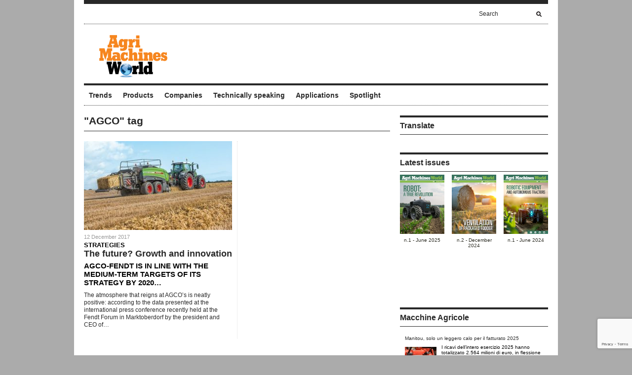

--- FILE ---
content_type: text/html; charset=UTF-8
request_url: https://www.agrimachinesworld.com/tag/agco/
body_size: 12042
content:
<!DOCTYPE html PUBLIC "-//W3C//DTD XHTML 1.1//EN" "http://www.w3.org/TR/xhtml11/DTD/xhtml11.dtd">
<html xmlns="http://www.w3.org/1999/xhtml" dir="ltr" xml:lang="en-US">
    <head>
        <meta http-equiv="Content-Type" content="text/html; charset=UTF-8" />
        <title>AGCO Archivi - Agri Machines World</title>
        <link rel="profile" href="http://gmpg.org/xfn/11" />
        		<link rel="stylesheet" href="https://www.agrimachinesworld.com/wp-content/themes/unspoken/style.css" type="text/css" media="all" />
		<link rel="stylesheet" href="https://www.agrimachinesworld.com/wp-content/themes/unspoken/lib/js/fancybox/jquery.fancybox-1.3.4.css" type="text/css" media="all" />
        <link rel="pingback" href="https://www.agrimachinesworld.com/xmlrpc.php" />
        <link rel="alternate" type="text/xml" title="RSS .92" href="https://www.agrimachinesworld.com/feed/rss/"/>
        <link rel="alternate" type="application/atom+xml" title="Atom 0.3" href="https://www.agrimachinesworld.com/feed/atom/" />
		<!--[if lt IE 8]><link rel="stylesheet" href="https://www.agrimachinesworld.com/wp-content/themes/unspoken/ie.css" type="text/css" media="all" /><![endif]-->

                    <link rel="stylesheet" href="https://www.agrimachinesworld.com/wp-content/themes/unspoken/skins/unspoken-brockman/unspoken-brockman.css" type="text/css" media="all" />
        
        
        <script>
window.__unic_config_v2 = {"unic_enable_iab":"v2","unic_region":"eu","unic_language":"EN","unic_company":"Agri Machines World - Tecniche Nuove","unic_logo":"","unic_policy_url":"https:\/\/www.tecnichenuove.com\/privacy\/","unic_type":"bar","unic_enable_gdpr":"yes","unic_enable_ccpa":"no","publisherCountryCode":"DE"};
window.wp_consent_type = 'optin';
</script>
<script data-nowprocket type="text/javascript">
!function(){var i,r,o;i="__tcfapiLocator",r=[],(o=window.frames[i])||(function e(){var t=window.document,a=!!o;if(!a)if(t.body){var n=t.createElement("iframe");n.style.cssText="display:none",n.name=i,t.body.appendChild(n)}else setTimeout(e,50);return!a}(),window.__tcfapi=function(){for(var e,t=[],a=0;a<arguments.length;a++)t[a]=arguments[a];if(!t.length)return r;if("setGdprApplies"===t[0])3<t.length&&2===parseInt(t[1],10)&&"boolean"==typeof t[3]&&(e=t[3],"function"==typeof t[2]&&t[2]("set",!0));else if("ping"===t[0]){var n={gdprApplies:e,cmpLoaded:!1,cmpStatus:"stub"};"function"==typeof t[2]&&t[2](n,!0)}else r.push(t)},window.addEventListener("message",function(n){var i="string"==typeof n.data,e={};try{e=i?JSON.parse(n.data):n.data}catch(e){}var r=e.__tcfapiCall;r&&window.__tcfapi(r.command,r.version,function(e,t){var a={__tcfapiReturn:{returnValue:e,success:t,callId:r.callId}};i&&(a=JSON.stringify(a)),n.source.postMessage(a,"*")},r.parameter)},!1))}();
!function(){var i,n,s;i="__uspapiLocator",n=[],(s=window.frames[i])||(function a(){var e=window.document,n=!!s;if(!s)if(e.body){var t=e.createElement("iframe");t.style.cssText="display:none",t.name=i,e.body.appendChild(t)}else setTimeout(a,50);return!n}(),window.__uspapi=function(){for(var a=[],e=0;e<arguments.length;e++)a[e]=arguments[e];if(!a.length)return n;"ping"===a[0]?"function"==typeof a[2]&&a[2]({cmpLoaded:!1,cmpStatus:"stub"},!0):n.push(a)},window.addEventListener("message",function(t){var i="string"==typeof t.data,a={};try{a=i?JSON.parse(t.data):t.data}catch(a){}var s=a.__uspapiCall;s&&window.__uspapi(s.command,s.version,function(a,e){var n={__uspapiReturn:{returnValue:a,success:e,callId:s.callId}};i&&(n=JSON.stringify(n)),t.source.postMessage(n,"*")},s.parameter)},!1))}();
window.__gpp_addFrame=function(e){if(!window.frames[e])if(document.body){var t=document.createElement("iframe");t.style.cssText="display:none",t.name=e,document.body.appendChild(t)}else window.setTimeout(window.__gpp_addFrame,50,e)},window.__gpp_stub=function(){var e=arguments;if(__gpp.queue=__gpp.queue||[],__gpp.events=__gpp.events||[],!e.length||1==e.length&&"queue"==e[0])return __gpp.queue;if(1==e.length&&"events"==e[0])return __gpp.events;var t=e[0],p=1<e.length?e[1]:null,s=2<e.length?e[2]:null;if("ping"===t)p&&p({gppVersion:"1.1",cmpStatus:"stub",cmpDisplayStatus:"hidden",signalStatus:"not ready",supportedAPIs:["2:tcfeuv2","5:tcfcav1","6:uspv1","7:usnatv1","8:uscav1","9:usvav1","10:uscov1","11:usutv1","12:usctv1"],cmpId:0,sectionList:[],applicableSections:[-1],gppString:"",parsedSections:{}},!0);else if("addEventListener"===t){"lastId"in __gpp||(__gpp.lastId=0),__gpp.lastId++;var n=__gpp.lastId;__gpp.events.push({id:n,callback:p,parameter:s}),p({eventName:"listenerRegistered",listenerId:n,data:!0,pingData:{gppVersion:"1.1",cmpStatus:"stub",cmpDisplayStatus:"hidden",signalStatus:"not ready",supportedAPIs:["2:tcfeuv2","5:tcfcav1","6:uspv1","7:usnatv1","8:uscav1","9:usvav1","10:uscov1","11:usutv1","12:usctv1"],cmpId:0,sectionList:[],applicableSections:[-1],gppString:"",parsedSections:{}}},!0)}else if("removeEventListener"===t){for(var a=!1,i=0;i<__gpp.events.length;i++)if(__gpp.events[i].id==s){__gpp.events.splice(i,1),a=!0;break}p({eventName:"listenerRemoved",listenerId:s,data:a,pingData:{gppVersion:"1.1",cmpStatus:"stub",cmpDisplayStatus:"hidden",signalStatus:"not ready",supportedAPIs:["2:tcfeuv2","5:tcfcav1","6:uspv1","7:usnatv1","8:uscav1","9:usvav1","10:uscov1","11:usutv1","12:usctv1"],cmpId:0,sectionList:[],applicableSections:[-1],gppString:"",parsedSections:{}}},!0)}else"hasSection"===t?p(!1,!0):"getSection"===t||"getField"===t?p(null,!0):__gpp.queue.push([].slice.apply(e))},window.__gpp_msghandler=function(s){var n="string"==typeof s.data;try{var t=n?JSON.parse(s.data):s.data}catch(e){t=null}if("object"==typeof t&&null!==t&&"__gppCall"in t){var a=t.__gppCall;window.__gpp(a.command,function(e,t){var p={__gppReturn:{returnValue:e,success:t,callId:a.callId}};s.source.postMessage(n?JSON.stringify(p):p,"*")},"parameter"in a?a.parameter:null,"version"in a?a.version:"1.1")}},"__gpp"in window&&"function"==typeof window.__gpp||(window.__gpp=window.__gpp_stub,window.addEventListener("message",window.__gpp_msghandler,!1),window.__gpp_addFrame("__gppLocator"));
window.gtag||(window.dataLayer=window.dataLayer||[],window.gtag=function(){window.dataLayer.push(arguments)}),window.gtag("set","developer_id.dZTcxZD",!0),window.gtag("consent","default",{ad_storage:"denied",functionality_storage:"denied",personalization_storage:"denied",analytics_storage:"denied",ad_user_data:"denied",ad_personalization:"denied",security_storage:"granted",wait_for_update:3e3}),window.gtag("set","ads_data_redaction",!0),window.gtag("set","url_passthrough",!1);
</script>
<script data-nowprocket async data-cfasync='false' src='https://cmp.uniconsent.com/v2/85d3bd683e/cmp.js'></script>
<meta name='robots' content='index, follow, max-image-preview:large, max-snippet:-1, max-video-preview:-1' />

	<!-- This site is optimized with the Yoast SEO plugin v26.8 - https://yoast.com/product/yoast-seo-wordpress/ -->
	<link rel="canonical" href="https://www.agrimachinesworld.com/tag/agco/" />
	<meta property="og:locale" content="en_US" />
	<meta property="og:type" content="article" />
	<meta property="og:title" content="AGCO Archivi - Agri Machines World" />
	<meta property="og:url" content="https://www.agrimachinesworld.com/tag/agco/" />
	<meta property="og:site_name" content="Agri Machines World" />
	<meta name="twitter:card" content="summary_large_image" />
	<script type="application/ld+json" class="yoast-schema-graph">{"@context":"https://schema.org","@graph":[{"@type":"CollectionPage","@id":"https://www.agrimachinesworld.com/tag/agco/","url":"https://www.agrimachinesworld.com/tag/agco/","name":"AGCO Archivi - Agri Machines World","isPartOf":{"@id":"https://www.agrimachinesworld.com/#website"},"primaryImageOfPage":{"@id":"https://www.agrimachinesworld.com/tag/agco/#primaryimage"},"image":{"@id":"https://www.agrimachinesworld.com/tag/agco/#primaryimage"},"thumbnailUrl":"https://static.tecnichenuove.it/agrimachinesworld/2017/12/Figura-7_1713737SQUADRA.jpg","breadcrumb":{"@id":"https://www.agrimachinesworld.com/tag/agco/#breadcrumb"},"inLanguage":"en-US"},{"@type":"ImageObject","inLanguage":"en-US","@id":"https://www.agrimachinesworld.com/tag/agco/#primaryimage","url":"https://static.tecnichenuove.it/agrimachinesworld/2017/12/Figura-7_1713737SQUADRA.jpg","contentUrl":"https://static.tecnichenuove.it/agrimachinesworld/2017/12/Figura-7_1713737SQUADRA.jpg","width":500,"height":334},{"@type":"BreadcrumbList","@id":"https://www.agrimachinesworld.com/tag/agco/#breadcrumb","itemListElement":[{"@type":"ListItem","position":1,"name":"Home","item":"https://www.agrimachinesworld.com/"},{"@type":"ListItem","position":2,"name":"AGCO"}]},{"@type":"WebSite","@id":"https://www.agrimachinesworld.com/#website","url":"https://www.agrimachinesworld.com/","name":"Agri Machines World","description":"","potentialAction":[{"@type":"SearchAction","target":{"@type":"EntryPoint","urlTemplate":"https://www.agrimachinesworld.com/?s={search_term_string}"},"query-input":{"@type":"PropertyValueSpecification","valueRequired":true,"valueName":"search_term_string"}}],"inLanguage":"en-US"}]}</script>
	<!-- / Yoast SEO plugin. -->


<link rel="alternate" type="application/rss+xml" title="Agri Machines World &raquo; Feed" href="https://www.agrimachinesworld.com/feed/" />
<link rel="alternate" type="application/rss+xml" title="Agri Machines World &raquo; Comments Feed" href="https://www.agrimachinesworld.com/comments/feed/" />
<link rel="alternate" type="application/rss+xml" title="Agri Machines World &raquo; AGCO Tag Feed" href="https://www.agrimachinesworld.com/tag/agco/feed/" />
<style id='wp-img-auto-sizes-contain-inline-css' type='text/css'>
img:is([sizes=auto i],[sizes^="auto," i]){contain-intrinsic-size:3000px 1500px}
/*# sourceURL=wp-img-auto-sizes-contain-inline-css */
</style>
<style id='wp-emoji-styles-inline-css' type='text/css'>

	img.wp-smiley, img.emoji {
		display: inline !important;
		border: none !important;
		box-shadow: none !important;
		height: 1em !important;
		width: 1em !important;
		margin: 0 0.07em !important;
		vertical-align: -0.1em !important;
		background: none !important;
		padding: 0 !important;
	}
/*# sourceURL=wp-emoji-styles-inline-css */
</style>
<link rel='stylesheet' id='wp-block-library-css' href='https://www.agrimachinesworld.com/wp-includes/css/dist/block-library/style.min.css' type='text/css' media='all' />
<style id='global-styles-inline-css' type='text/css'>
:root{--wp--preset--aspect-ratio--square: 1;--wp--preset--aspect-ratio--4-3: 4/3;--wp--preset--aspect-ratio--3-4: 3/4;--wp--preset--aspect-ratio--3-2: 3/2;--wp--preset--aspect-ratio--2-3: 2/3;--wp--preset--aspect-ratio--16-9: 16/9;--wp--preset--aspect-ratio--9-16: 9/16;--wp--preset--color--black: #000000;--wp--preset--color--cyan-bluish-gray: #abb8c3;--wp--preset--color--white: #ffffff;--wp--preset--color--pale-pink: #f78da7;--wp--preset--color--vivid-red: #cf2e2e;--wp--preset--color--luminous-vivid-orange: #ff6900;--wp--preset--color--luminous-vivid-amber: #fcb900;--wp--preset--color--light-green-cyan: #7bdcb5;--wp--preset--color--vivid-green-cyan: #00d084;--wp--preset--color--pale-cyan-blue: #8ed1fc;--wp--preset--color--vivid-cyan-blue: #0693e3;--wp--preset--color--vivid-purple: #9b51e0;--wp--preset--gradient--vivid-cyan-blue-to-vivid-purple: linear-gradient(135deg,rgb(6,147,227) 0%,rgb(155,81,224) 100%);--wp--preset--gradient--light-green-cyan-to-vivid-green-cyan: linear-gradient(135deg,rgb(122,220,180) 0%,rgb(0,208,130) 100%);--wp--preset--gradient--luminous-vivid-amber-to-luminous-vivid-orange: linear-gradient(135deg,rgb(252,185,0) 0%,rgb(255,105,0) 100%);--wp--preset--gradient--luminous-vivid-orange-to-vivid-red: linear-gradient(135deg,rgb(255,105,0) 0%,rgb(207,46,46) 100%);--wp--preset--gradient--very-light-gray-to-cyan-bluish-gray: linear-gradient(135deg,rgb(238,238,238) 0%,rgb(169,184,195) 100%);--wp--preset--gradient--cool-to-warm-spectrum: linear-gradient(135deg,rgb(74,234,220) 0%,rgb(151,120,209) 20%,rgb(207,42,186) 40%,rgb(238,44,130) 60%,rgb(251,105,98) 80%,rgb(254,248,76) 100%);--wp--preset--gradient--blush-light-purple: linear-gradient(135deg,rgb(255,206,236) 0%,rgb(152,150,240) 100%);--wp--preset--gradient--blush-bordeaux: linear-gradient(135deg,rgb(254,205,165) 0%,rgb(254,45,45) 50%,rgb(107,0,62) 100%);--wp--preset--gradient--luminous-dusk: linear-gradient(135deg,rgb(255,203,112) 0%,rgb(199,81,192) 50%,rgb(65,88,208) 100%);--wp--preset--gradient--pale-ocean: linear-gradient(135deg,rgb(255,245,203) 0%,rgb(182,227,212) 50%,rgb(51,167,181) 100%);--wp--preset--gradient--electric-grass: linear-gradient(135deg,rgb(202,248,128) 0%,rgb(113,206,126) 100%);--wp--preset--gradient--midnight: linear-gradient(135deg,rgb(2,3,129) 0%,rgb(40,116,252) 100%);--wp--preset--font-size--small: 13px;--wp--preset--font-size--medium: 20px;--wp--preset--font-size--large: 36px;--wp--preset--font-size--x-large: 42px;--wp--preset--spacing--20: 0.44rem;--wp--preset--spacing--30: 0.67rem;--wp--preset--spacing--40: 1rem;--wp--preset--spacing--50: 1.5rem;--wp--preset--spacing--60: 2.25rem;--wp--preset--spacing--70: 3.38rem;--wp--preset--spacing--80: 5.06rem;--wp--preset--shadow--natural: 6px 6px 9px rgba(0, 0, 0, 0.2);--wp--preset--shadow--deep: 12px 12px 50px rgba(0, 0, 0, 0.4);--wp--preset--shadow--sharp: 6px 6px 0px rgba(0, 0, 0, 0.2);--wp--preset--shadow--outlined: 6px 6px 0px -3px rgb(255, 255, 255), 6px 6px rgb(0, 0, 0);--wp--preset--shadow--crisp: 6px 6px 0px rgb(0, 0, 0);}:where(.is-layout-flex){gap: 0.5em;}:where(.is-layout-grid){gap: 0.5em;}body .is-layout-flex{display: flex;}.is-layout-flex{flex-wrap: wrap;align-items: center;}.is-layout-flex > :is(*, div){margin: 0;}body .is-layout-grid{display: grid;}.is-layout-grid > :is(*, div){margin: 0;}:where(.wp-block-columns.is-layout-flex){gap: 2em;}:where(.wp-block-columns.is-layout-grid){gap: 2em;}:where(.wp-block-post-template.is-layout-flex){gap: 1.25em;}:where(.wp-block-post-template.is-layout-grid){gap: 1.25em;}.has-black-color{color: var(--wp--preset--color--black) !important;}.has-cyan-bluish-gray-color{color: var(--wp--preset--color--cyan-bluish-gray) !important;}.has-white-color{color: var(--wp--preset--color--white) !important;}.has-pale-pink-color{color: var(--wp--preset--color--pale-pink) !important;}.has-vivid-red-color{color: var(--wp--preset--color--vivid-red) !important;}.has-luminous-vivid-orange-color{color: var(--wp--preset--color--luminous-vivid-orange) !important;}.has-luminous-vivid-amber-color{color: var(--wp--preset--color--luminous-vivid-amber) !important;}.has-light-green-cyan-color{color: var(--wp--preset--color--light-green-cyan) !important;}.has-vivid-green-cyan-color{color: var(--wp--preset--color--vivid-green-cyan) !important;}.has-pale-cyan-blue-color{color: var(--wp--preset--color--pale-cyan-blue) !important;}.has-vivid-cyan-blue-color{color: var(--wp--preset--color--vivid-cyan-blue) !important;}.has-vivid-purple-color{color: var(--wp--preset--color--vivid-purple) !important;}.has-black-background-color{background-color: var(--wp--preset--color--black) !important;}.has-cyan-bluish-gray-background-color{background-color: var(--wp--preset--color--cyan-bluish-gray) !important;}.has-white-background-color{background-color: var(--wp--preset--color--white) !important;}.has-pale-pink-background-color{background-color: var(--wp--preset--color--pale-pink) !important;}.has-vivid-red-background-color{background-color: var(--wp--preset--color--vivid-red) !important;}.has-luminous-vivid-orange-background-color{background-color: var(--wp--preset--color--luminous-vivid-orange) !important;}.has-luminous-vivid-amber-background-color{background-color: var(--wp--preset--color--luminous-vivid-amber) !important;}.has-light-green-cyan-background-color{background-color: var(--wp--preset--color--light-green-cyan) !important;}.has-vivid-green-cyan-background-color{background-color: var(--wp--preset--color--vivid-green-cyan) !important;}.has-pale-cyan-blue-background-color{background-color: var(--wp--preset--color--pale-cyan-blue) !important;}.has-vivid-cyan-blue-background-color{background-color: var(--wp--preset--color--vivid-cyan-blue) !important;}.has-vivid-purple-background-color{background-color: var(--wp--preset--color--vivid-purple) !important;}.has-black-border-color{border-color: var(--wp--preset--color--black) !important;}.has-cyan-bluish-gray-border-color{border-color: var(--wp--preset--color--cyan-bluish-gray) !important;}.has-white-border-color{border-color: var(--wp--preset--color--white) !important;}.has-pale-pink-border-color{border-color: var(--wp--preset--color--pale-pink) !important;}.has-vivid-red-border-color{border-color: var(--wp--preset--color--vivid-red) !important;}.has-luminous-vivid-orange-border-color{border-color: var(--wp--preset--color--luminous-vivid-orange) !important;}.has-luminous-vivid-amber-border-color{border-color: var(--wp--preset--color--luminous-vivid-amber) !important;}.has-light-green-cyan-border-color{border-color: var(--wp--preset--color--light-green-cyan) !important;}.has-vivid-green-cyan-border-color{border-color: var(--wp--preset--color--vivid-green-cyan) !important;}.has-pale-cyan-blue-border-color{border-color: var(--wp--preset--color--pale-cyan-blue) !important;}.has-vivid-cyan-blue-border-color{border-color: var(--wp--preset--color--vivid-cyan-blue) !important;}.has-vivid-purple-border-color{border-color: var(--wp--preset--color--vivid-purple) !important;}.has-vivid-cyan-blue-to-vivid-purple-gradient-background{background: var(--wp--preset--gradient--vivid-cyan-blue-to-vivid-purple) !important;}.has-light-green-cyan-to-vivid-green-cyan-gradient-background{background: var(--wp--preset--gradient--light-green-cyan-to-vivid-green-cyan) !important;}.has-luminous-vivid-amber-to-luminous-vivid-orange-gradient-background{background: var(--wp--preset--gradient--luminous-vivid-amber-to-luminous-vivid-orange) !important;}.has-luminous-vivid-orange-to-vivid-red-gradient-background{background: var(--wp--preset--gradient--luminous-vivid-orange-to-vivid-red) !important;}.has-very-light-gray-to-cyan-bluish-gray-gradient-background{background: var(--wp--preset--gradient--very-light-gray-to-cyan-bluish-gray) !important;}.has-cool-to-warm-spectrum-gradient-background{background: var(--wp--preset--gradient--cool-to-warm-spectrum) !important;}.has-blush-light-purple-gradient-background{background: var(--wp--preset--gradient--blush-light-purple) !important;}.has-blush-bordeaux-gradient-background{background: var(--wp--preset--gradient--blush-bordeaux) !important;}.has-luminous-dusk-gradient-background{background: var(--wp--preset--gradient--luminous-dusk) !important;}.has-pale-ocean-gradient-background{background: var(--wp--preset--gradient--pale-ocean) !important;}.has-electric-grass-gradient-background{background: var(--wp--preset--gradient--electric-grass) !important;}.has-midnight-gradient-background{background: var(--wp--preset--gradient--midnight) !important;}.has-small-font-size{font-size: var(--wp--preset--font-size--small) !important;}.has-medium-font-size{font-size: var(--wp--preset--font-size--medium) !important;}.has-large-font-size{font-size: var(--wp--preset--font-size--large) !important;}.has-x-large-font-size{font-size: var(--wp--preset--font-size--x-large) !important;}
/*# sourceURL=global-styles-inline-css */
</style>

<style id='classic-theme-styles-inline-css' type='text/css'>
/*! This file is auto-generated */
.wp-block-button__link{color:#fff;background-color:#32373c;border-radius:9999px;box-shadow:none;text-decoration:none;padding:calc(.667em + 2px) calc(1.333em + 2px);font-size:1.125em}.wp-block-file__button{background:#32373c;color:#fff;text-decoration:none}
/*# sourceURL=/wp-includes/css/classic-themes.min.css */
</style>
<link rel='stylesheet' id='in5_wp_embed-cgb-style-css-css' href='https://www.agrimachinesworld.com/wp-content/plugins/ajar-productions-in5-embed/gutenberg/dist/blocks.style.build.css' type='text/css' media='all' />
<link rel='stylesheet' id='in5-public-css' href='https://www.agrimachinesworld.com/wp-content/plugins/ajar-productions-in5-embed/assets/css/public.css' type='text/css' media='all' />
<link rel='stylesheet' id='font-awesome-v4shim-css' href='https://www.agrimachinesworld.com/wp-content/plugins/types/vendor/toolset/toolset-common/res/lib/font-awesome/css/v4-shims.css' type='text/css' media='screen' />
<link rel='stylesheet' id='font-awesome-css' href='https://www.agrimachinesworld.com/wp-content/plugins/types/vendor/toolset/toolset-common/res/lib/font-awesome/css/all.css' type='text/css' media='screen' />
<link rel='stylesheet' id='contact-form-7-css' href='https://www.agrimachinesworld.com/wp-content/plugins/contact-form-7/includes/css/styles.css' type='text/css' media='all' />
<link rel='stylesheet' id='nbm-paperlit-plugin-user-css' href='https://www.agrimachinesworld.com/wp-content/plugins/nbm-paperlit/user/css/styles.min.css' type='text/css' media='' />
<link rel='stylesheet' id='super-rss-reader-css' href='https://www.agrimachinesworld.com/wp-content/plugins/super-rss-reader/public/css/style.min.css' type='text/css' media='all' />
<link rel='stylesheet' id='slb_core-css' href='https://www.agrimachinesworld.com/wp-content/plugins/simple-lightbox/client/css/app.css' type='text/css' media='all' />
<link rel='stylesheet' id='sedlex_styles-css' href='https://www.agrimachinesworld.com/wp-content/sedlex/inline_styles/6eb86a46dba7b7014c3ca5b60295946fe81eecea.css' type='text/css' media='all' />
<script type="text/javascript" src="https://www.agrimachinesworld.com/wp-includes/js/jquery/jquery.min.js" id="jquery-core-js"></script>
<script type="text/javascript" src="https://www.agrimachinesworld.com/wp-includes/js/jquery/jquery-migrate.min.js" id="jquery-migrate-js"></script>
<script type="text/javascript" id="file_uploads_nfpluginsettings-js-extra">
/* <![CDATA[ */
var params = {"clearLogRestUrl":"https://www.agrimachinesworld.com/wp-json/nf-file-uploads/debug-log/delete-all","clearLogButtonId":"file_uploads_clear_debug_logger","downloadLogRestUrl":"https://www.agrimachinesworld.com/wp-json/nf-file-uploads/debug-log/get-all","downloadLogButtonId":"file_uploads_download_debug_logger"};
//# sourceURL=file_uploads_nfpluginsettings-js-extra
/* ]]> */
</script>
<script type="text/javascript" src="https://www.agrimachinesworld.com/wp-content/plugins/ninja-forms-uploads/assets/js/nfpluginsettings.js" id="file_uploads_nfpluginsettings-js"></script>
<script type="text/javascript" src="https://www.agrimachinesworld.com/wp-content/themes/unspoken/lib/js/jcarousellite_1.0.1_mod.js" id="jcarousellite-js"></script>
<script type="text/javascript" src="https://www.agrimachinesworld.com/wp-content/themes/unspoken/lib/js/fancybox/jquery.fancybox-1.3.4.pack.js" id="fancybox-js"></script>
<script type="text/javascript" src="https://www.agrimachinesworld.com/wp-content/themes/unspoken/lib/js/scripts.js" id="script-js"></script>
<script type="text/javascript" src="https://www.agrimachinesworld.com/wp-content/plugins/ajar-productions-in5-embed/assets/js/screenfull.js" id="screenfull-js"></script>
<script type="text/javascript" src="https://www.agrimachinesworld.com/wp-content/plugins/ajar-productions-in5-embed/assets/js/public.js" id="in5-public-js"></script>
<script type="text/javascript" src="https://www.agrimachinesworld.com/wp-content/plugins/super-rss-reader/public/js/jquery.easy-ticker.min.js" id="jquery-easy-ticker-js"></script>
<script type="text/javascript" src="https://www.agrimachinesworld.com/wp-content/plugins/super-rss-reader/public/js/script.min.js" id="super-rss-reader-js"></script>
<link rel="https://api.w.org/" href="https://www.agrimachinesworld.com/wp-json/" /><link rel="alternate" title="JSON" type="application/json" href="https://www.agrimachinesworld.com/wp-json/wp/v2/tags/84" /><link rel="EditURI" type="application/rsd+xml" title="RSD" href="https://www.agrimachinesworld.com/xmlrpc.php?rsd" />
<meta name="generator" content="WordPress 6.9" />
<link rel='shortlink' href='https://www.agrimachinesworld.com/7STp3' />

<!-- TN_Retargeting HEAD BEGIN (fb) for www.agrimachinesworld.com -->

<!-- BEGIN: tag_fb_nbm -->
<!-- Facebook Pixel Code -->
<script>
!function(f,b,e,v,n,t,s){if(f.fbq)return;n=f.fbq=function(){n.callMethod?
n.callMethod.apply(n,arguments):n.queue.push(arguments)};if(!f._fbq)f._fbq=n;
n.push=n;n.loaded=!0;n.version='2.0';n.queue=[];t=b.createElement(e);t.async=!0;
t.src=v;s=b.getElementsByTagName(e)[0];s.parentNode.insertBefore(t,s)}(window,
document,'script','//connect.facebook.net/en_US/fbevents.js');

fbq('init', '1126676760698405');
fbq('track', "PageView");</script>
<noscript><img height="1" width="1" style="display:none"
src="https://www.facebook.com/tr?id=1126676760698405&ev=PageView&noscript=1"
/></noscript>
<!-- End Facebook Pixel Code -->

<!-- END: tag_fb_nbm -->

<!-- BEGIN: tag_fb_tn -->
<!-- Facebook Pixel Code -->
<script>
!function(f,b,e,v,n,t,s){if(f.fbq)return;n=f.fbq=function(){n.callMethod?
n.callMethod.apply(n,arguments):n.queue.push(arguments)};if(!f._fbq)f._fbq=n;
n.push=n;n.loaded=!0;n.version='2.0';n.queue=[];t=b.createElement(e);t.async=!0;
t.src=v;s=b.getElementsByTagName(e)[0];s.parentNode.insertBefore(t,s)}(window,
document,'script','//connect.facebook.net/en_US/fbevents.js');

fbq('init', '994576847320083');
fbq('track', "PageView");</script>
<noscript><img height="1" width="1" style="display:none"
src="https://www.facebook.com/tr?id=994576847320083&ev=PageView&noscript=1"
/></noscript>
<!-- End Facebook Pixel Code -->
<!-- Facebook Pixel Code -->
<script>
!function(f,b,e,v,n,t,s){if(f.fbq)return;n=f.fbq=function(){n.callMethod?
n.callMethod.apply(n,arguments):n.queue.push(arguments)};if(!f._fbq)f._fbq=n;
n.push=n;n.loaded=!0;n.version='2.0';n.queue=[];t=b.createElement(e);t.async=!0;
t.src=v;s=b.getElementsByTagName(e)[0];s.parentNode.insertBefore(t,s)}(window,
document,'script','https://connect.facebook.net/en_US/fbevents.js');
fbq('init', '987939654580090'); // Insert your pixel ID here.
fbq('track', 'PageView');
</script>
<noscript><img height="1" width="1" style="display:none"
src="https://www.facebook.com/tr?id=987939654580090&ev=PageView&noscript=1"
/></noscript>
<!-- DO NOT MODIFY -->
<!-- End Facebook Pixel Code -->

<!-- END: tag_fb_tn -->

<!-- NBM_Retargeting HEAD END -->
<!-- Google tag (gtag.js) -->
<script async src="https://www.googletagmanager.com/gtag/js?id=G-LFH839GX49"></script>
<script>
  window.dataLayer = window.dataLayer || [];
  function gtag(){dataLayer.push(arguments);}
  gtag('js', new Date());
  gtag('config', 'G-LFH839GX49');
</script>
<meta name="generator" content="Powered by WPBakery Page Builder - drag and drop page builder for WordPress."/>
<!--[if lte IE 9]><link rel="stylesheet" type="text/css" href="https://www.agrimachinesworld.com/wp-content/plugins/js_composer/assets/css/vc_lte_ie9.min.css" media="screen"><![endif]-->		<style type="text/css" id="wp-custom-css">
			.nbm-paperlit img { max-width: 100%; }
.nbm-paperlit ul.paperlit li {
    margin-left: 10px;
    width: 30%;
}		</style>
		<noscript><style type="text/css"> .wpb_animate_when_almost_visible { opacity: 1; }</style></noscript>	</head>
	<body class="archive tag tag-agco tag-84 wp-theme-unspoken wpb-js-composer js-comp-ver-5.6 vc_responsive">
        <div class="wrapper">
            <div class="header">
                <div class="header-meta">

                    
                    <div class="header-searchform">
                        <form method="get" action="https://www.agrimachinesworld.com">
                            <fieldset>
                                <input type="text" id="s" name="s" onfocus="if(this.value=='Search') this.value='';" onblur="if(this.value=='') this.value='Search';" value="Search" />
                                <button type="submit"></button>
                            </fieldset>
                        </form>
                    </div>
                </div>
                <div class="header-middle clear">
                    <div class="logo-header ">
                        <a href="https://www.agrimachinesworld.com">
                        <img src="https://static.tecnichenuove.it/agrimachinesworld/2013/11/MAW_200x90.gif" width="200" height="90" alt="Agri Machines World"/>                        </a>
                    </div>
                    <div class="header-adplace">
                        <script language="javascript"  type="text/javascript">
<!--
var browName = navigator.appName;
var SiteID = 22;
var ZoneID = 345;
var browDateTime = (new Date()).getTime();
if (browName=='Netscape')
{
document.write('<s'+'cript lang' + 'uage="jav' + 'ascript" src="http://adv.tecnichenuove.com/a.aspx?ZoneID=' + ZoneID + '&amp;Task=Get&amp;IFR=False&amp;Browser=NETSCAPE4&amp;PageID=46025&amp;SiteID=' + SiteID + '&amp;Random=' + browDateTime  + '">'); document.write('</'+'scr'+'ipt>');
}
if (browName!='Netscape')
{
document.write('<s'+'cript lang' + 'uage="jav' + 'ascript" src="http://adv.tecnichenuove.com/a.aspx?ZoneID=' + ZoneID + '&amp;Task=Get&amp;IFR=False&amp;PageID=46025&amp;SiteID=' + SiteID + '&amp;Random=' + browDateTime  + '">'); document.write('</'+'scr'+'ipt>');
}
// --> 
</script>
<noscript>
    <a href="http://adv.tecnichenuove.com/a.aspx?ZoneID=345&amp;Task=Click&amp;Mode=HTML&amp;SiteID=22&amp;PageID=46025" target="_blank">
    <img src="http://adv.tecnichenuove.com/a.aspx?ZoneID=345&amp;Task=Get&amp;Mode=HTML&amp;SiteID=22&amp;PageID=46025" width="728" height="90" border="0"  alt=""></a>
</noscript>                    </div>
                </div>

                <div id="navigation" class="menu-navigation clear"><ul id="menu-navigation" class="menu"><li id="menu-item-135" class="menu-item menu-item-type-taxonomy menu-item-object-category menu-item-135"><a href="https://www.agrimachinesworld.com/category/trends/">Trends</a></li>
<li id="menu-item-134" class="menu-item menu-item-type-taxonomy menu-item-object-category menu-item-134"><a href="https://www.agrimachinesworld.com/category/products/">Products</a></li>
<li id="menu-item-138" class="menu-item menu-item-type-taxonomy menu-item-object-category menu-item-138"><a href="https://www.agrimachinesworld.com/category/companies/">Companies</a></li>
<li id="menu-item-136" class="menu-item menu-item-type-taxonomy menu-item-object-category menu-item-136"><a href="https://www.agrimachinesworld.com/category/technically-speaking/">Technically speaking</a></li>
<li id="menu-item-137" class="menu-item menu-item-type-taxonomy menu-item-object-category menu-item-137"><a href="https://www.agrimachinesworld.com/category/applications/">Applications</a></li>
<li id="menu-item-133" class="menu-item menu-item-type-taxonomy menu-item-object-category menu-item-133"><a href="https://www.agrimachinesworld.com/category/spotlight/">Spotlight</a></li>
</ul></div>
            </div>
            <div class="middle clear">

                
<div id="content">
    <div class="archive">
        
                <div class="title">&quot;AGCO&quot; tag<a href="javascript: void(0);" id="mode" class=""></a></div>
        
        
        
    <div class="loop">
        <div id="loop" class="list clear">
                        <div id="post-933" class="clear post-933 post type-post status-publish format-standard has-post-thumbnail hentry category-companies tag-agco tag-fendt">
                    <a href="https://www.agrimachinesworld.com/2017/12/12/future-growth-innovation/" class="post-thumb"><img width="300" height="180" src="https://static.tecnichenuove.it/agrimachinesworld/2017/12/Figura-7_1713737SQUADRA-300x180.jpg" class="attachment-general size-general wp-post-image" alt="" decoding="async" fetchpriority="high" srcset="https://static.tecnichenuove.it/agrimachinesworld/2017/12/Figura-7_1713737SQUADRA-300x180.jpg 300w, https://static.tecnichenuove.it/agrimachinesworld/2017/12/Figura-7_1713737SQUADRA-135x80.jpg 135w" sizes="(max-width: 300px) 100vw, 300px" /></a>
                    <div class="post-meta">12 December 2017</div>
		    <h3 class="occhiello">STRATEGIES</h3>
                    <h2><a href="https://www.agrimachinesworld.com/2017/12/12/future-growth-innovation/" rel="bookmark">The future? Growth and innovation</a></h2>
		    <h4 class="catenaccio">AGCO-FENDT IS IN LINE WITH THE MEDIUM-TERM TARGETS OF ITS STRATEGY BY 2020…</h4>	
                    <p><p>The atmosphere that reigns at AGCO’s is neatly positive: according to the data presented at the international press conference recently held at the Fendt Forum in Marktoberdorf by the president and CEO of&#8230;</p>
</p>
                </div>
                    <div class="grid-line"></div>
        </div><!-- #loop -->
    </div><!-- .loop -->


        
    </div> <!-- .archive -->
</div> <!-- #content -->

<div id="sidebar">
    <div id="text-2" class="widget_text widget"><h3 class="widget-title">Translate</h3>			<div class="textwidget"><div id="google_translate_element"></div><script type="text/javascript">
function googleTranslateElementInit() {
  new google.translate.TranslateElement({pageLanguage: 'en', layout: google.translate.TranslateElement.InlineLayout.SIMPLE, gaTrack: true, gaId: 'UA-20030355-35'}, 'google_translate_element');
}
</script><script type="text/javascript" src="//translate.google.com/translate_a/element.js?cb=googleTranslateElementInit"></script></div>
		</div><div id="custom_html-2" class="widget_text widget_custom_html widget"><h3 class="widget-title">Latest issues</h3><div class="textwidget custom-html-widget"><div class="nbm-paperlit">
  <ul class="paperlit">
		 	 		<li>
      <a href="https://multimedia.newbusinessmedia.it/flipmagazine/EDICOLA/MAW_01_2025/0001.html" target="_blank">
<img class="attachment-medium wp-post-image" src="https://static.tecnichenuove.it/agrimachinesworld/2025/06/10144704/Cover_MAW_01_2025-scaled.jpg" alt="Agri Machines World">
</a>
<span class="issue">n.1 - June 2025</span>
    </li>	<li>
      <a href="https://multimedia.newbusinessmedia.it/flipmagazine/EDICOLA/AMW_0224/" target="_blank">
<img class="attachment-medium wp-post-image" src="https://static.tecnichenuove.it/agrimachinesworld/2024/12/12222335/MAW_02_2024_Cover.png">
</a>
<span class="issue">n.2 - December 2024</span>
    </li>
		
				<li>
      <a href="https://multimedia.newbusinessmedia.it/flipmagazine/EDICOLA/AMW_0124/0001.html" target="_blank">
<img class="attachment-medium wp-post-image" src="https://static.tecnichenuove.it/agrimachinesworld/2024/06/14103916/MAW_01_24_Cover_Tablet.png" alt="Agri Machines World">
</a>
<span class="issue">n.1 - June 2024</span>
    </li>
  </ul>
</div></div></div><div id="wpshower_adplace-3" class="unspoken-adplace widget"><!-- Begin -  Site: Agri Machines World Zone: QuadratoLaterale1 -->
<script language="javascript"  type="text/javascript">
<!--
var browName = navigator.appName;
var SiteID = 22;
var ZoneID = 717;
var browDateTime = (new Date()).getTime();
if (browName=='Netscape')
{
document.write('<s'+'cript lang' + 'uage="jav' + 'ascript" src="http://adv.tecnichenuove.com/a.aspx?ZoneID=' + ZoneID + '&amp;Task=Get&amp;IFR=False&amp;Browser=NETSCAPE4&amp;PageID=41449&amp;SiteID=' + SiteID + '&amp;Random=' + browDateTime  + '">'); document.write('</'+'scr'+'ipt>');
}
if (browName!='Netscape')
{
document.write('<s'+'cript lang' + 'uage="jav' + 'ascript" src="http://adv.tecnichenuove.com/a.aspx?ZoneID=' + ZoneID + '&amp;Task=Get&amp;IFR=False&amp;PageID=41449&amp;SiteID=' + SiteID + '&amp;Random=' + browDateTime  + '">'); document.write('</'+'scr'+'ipt>');
}
// --> 
</script>
<noscript>
    <a href="http://adv.tecnichenuove.com/a.aspx?ZoneID=717&amp;Task=Click&amp;Mode=HTML&amp;SiteID=22&amp;PageID=41449" target="_blank">
    <img src="http://adv.tecnichenuove.com/a.aspx?ZoneID=717&amp;Task=Get&amp;Mode=HTML&amp;SiteID=22&amp;PageID=41449" width="250" height="250" border="0"  alt=""></a>
</noscript>
<!-- End -  Site: Agri Machines World Zone: QuadratoLaterale1 --></div><div id="wpshower_adplace-4" class="unspoken-adplace widget"><!-- Begin -  Site: Agri Machines World Zone: QuadratoLaterale2 -->
<script language="javascript"  type="text/javascript">
<!--
var browName = navigator.appName;
var SiteID = 22;
var ZoneID = 718;
var browDateTime = (new Date()).getTime();
if (browName=='Netscape')
{
document.write('<s'+'cript lang' + 'uage="jav' + 'ascript" src="http://adv.tecnichenuove.com/a.aspx?ZoneID=' + ZoneID + '&amp;Task=Get&amp;IFR=False&amp;Browser=NETSCAPE4&amp;PageID=83749&amp;SiteID=' + SiteID + '&amp;Random=' + browDateTime  + '">'); document.write('</'+'scr'+'ipt>');
}
if (browName!='Netscape')
{
document.write('<s'+'cript lang' + 'uage="jav' + 'ascript" src="http://adv.tecnichenuove.com/a.aspx?ZoneID=' + ZoneID + '&amp;Task=Get&amp;IFR=False&amp;PageID=83749&amp;SiteID=' + SiteID + '&amp;Random=' + browDateTime  + '">'); document.write('</'+'scr'+'ipt>');
}
// --> 
</script>
<noscript>
    <a href="http://adv.tecnichenuove.com/a.aspx?ZoneID=718&amp;Task=Click&amp;Mode=HTML&amp;SiteID=22&amp;PageID=83749" target="_blank">
    <img src="http://adv.tecnichenuove.com/a.aspx?ZoneID=718&amp;Task=Get&amp;Mode=HTML&amp;SiteID=22&amp;PageID=83749" width="250" height="250" border="0"  alt=""></a>
</noscript>
<!-- End -  Site: Agri Machines World Zone: QuadratoLaterale2 --></div><div id="wpshower_adplace-5" class="unspoken-adplace widget"><!-- Begin -  Site: Agri Machines World Zone: QuadratoLaterale3 -->
<script language="javascript"  type="text/javascript">
<!--
var browName = navigator.appName;
var SiteID = 22;
var ZoneID = 719;
var browDateTime = (new Date()).getTime();
if (browName=='Netscape')
{
document.write('<s'+'cript lang' + 'uage="jav' + 'ascript" src="http://adv.tecnichenuove.com/a.aspx?ZoneID=' + ZoneID + '&amp;Task=Get&amp;IFR=False&amp;Browser=NETSCAPE4&amp;PageID=71205&amp;SiteID=' + SiteID + '&amp;Random=' + browDateTime  + '">'); document.write('</'+'scr'+'ipt>');
}
if (browName!='Netscape')
{
document.write('<s'+'cript lang' + 'uage="jav' + 'ascript" src="http://adv.tecnichenuove.com/a.aspx?ZoneID=' + ZoneID + '&amp;Task=Get&amp;IFR=False&amp;PageID=71205&amp;SiteID=' + SiteID + '&amp;Random=' + browDateTime  + '">'); document.write('</'+'scr'+'ipt>');
}
// --> 
</script>
<noscript>
    <a href="http://adv.tecnichenuove.com/a.aspx?ZoneID=719&amp;Task=Click&amp;Mode=HTML&amp;SiteID=22&amp;PageID=71205" target="_blank">
    <img src="http://adv.tecnichenuove.com/a.aspx?ZoneID=719&amp;Task=Get&amp;Mode=HTML&amp;SiteID=22&amp;PageID=71205" width="250" height="250" border="0"  alt=""></a>
</noscript>
<!-- End -  Site: Agri Machines World Zone: QuadratoLaterale3 --></div><div id="super_rss_reader-2" class="widget_super_rss_reader widget"><h3 class="widget-title">Macchine Agricole</h3><!-- Start - Super RSS Reader v5.4-->
        <div class="super-rss-reader-widget"><div class="srr-main"><div class="srr-wrap srr-style-smodern" data-visible="5" data-speed="4000" data-id="srr-tab-360" ><div class="srr-inner"><div class="srr-item "><div class="srr-item-in srr-clearfix"><div class="srr-title"><a href="https://macchineagricolenews.edagricole.it/economia-e-mercati/manitou-solo-un-leggero-calo-per-il-fatturato-2025/" target="_blank" rel="nofollow noopener noreferrer" title="Manitou, solo un leggero calo per il fatturato 2025">Manitou, solo un leggero calo per il fatturato 2025</a></div><a href="https://macchineagricolenews.edagricole.it/economia-e-mercati/manitou-solo-un-leggero-calo-per-il-fatturato-2025/" class="srr-thumb srr-thumb-align_left" style="width:64px;height:64px;"  target="_blank" rel="nofollow noopener noreferrer"><img src="https://static.tecnichenuove.it/macchineagricolenews/2026/01/Manitou_zoom_new_electric_telehandler_-2_redim-150x100.jpg" alt="Manitou, solo un leggero calo per il fatturato 2025" align="left" loading="lazy" /></a><div class="srr-summary srr-clearfix"><p>I ricavi dell’intero esercizio 2025 hanno totalizzato 2.564 milioni di euro, in flessione del 3,5% sul 2024. Nel 2026 prevista una crescita di circa il 4% L&#039;articolo Manitou, solo un <a href="https://macchineagricolenews.edagricole.it/economia-e-mercati/manitou-solo-un-leggero-calo-per-il-fatturato-2025/" title="Read more" target="_blank" rel="nofollow noopener noreferrer" class="srr-read-more">[...]</a></p></div></div></div><div class="srr-item srr-stripe"><div class="srr-item-in srr-clearfix"><div class="srr-title"><a href="https://macchineagricolenews.edagricole.it/notizie-dallindustria/i-telescopici-dieci-protagonisti-a-fieragricola-2026/" target="_blank" rel="nofollow noopener noreferrer" title="I telescopici Dieci protagonisti a Fieragricola 2026">I telescopici Dieci protagonisti a Fieragricola 2026</a></div><a href="https://macchineagricolenews.edagricole.it/notizie-dallindustria/i-telescopici-dieci-protagonisti-a-fieragricola-2026/" class="srr-thumb srr-thumb-align_left" style="width:64px;height:64px;"  target="_blank" rel="nofollow noopener noreferrer"><img src="https://static.tecnichenuove.it/macchineagricolenews/2026/01/DSC03971-150x100.jpg" alt="I telescopici Dieci protagonisti a Fieragricola 2026" align="left" loading="lazy" /></a><div class="srr-summary srr-clearfix"><p>L&#039;azienda reggiana sarà presente con una selezione di sollevatori telescopici innovativi, inclusi modelli tradizionali ed elettrici L&#039;articolo I telescopici Dieci protagonisti a Fieragricola 2026 è un contenuto originale di Macchine <a href="https://macchineagricolenews.edagricole.it/notizie-dallindustria/i-telescopici-dieci-protagonisti-a-fieragricola-2026/" title="Read more" target="_blank" rel="nofollow noopener noreferrer" class="srr-read-more">[...]</a></p></div></div></div><div class="srr-item "><div class="srr-item-in srr-clearfix"><div class="srr-title"><a href="https://macchineagricolenews.edagricole.it/notizie-dallindustria/bonfiglioli-top-employer-italia-2026/" target="_blank" rel="nofollow noopener noreferrer" title="Bonfiglioli Top Employer Italia 2026">Bonfiglioli Top Employer Italia 2026</a></div><a href="https://macchineagricolenews.edagricole.it/notizie-dallindustria/bonfiglioli-top-employer-italia-2026/" class="srr-thumb srr-thumb-align_left" style="width:64px;height:64px;"  target="_blank" rel="nofollow noopener noreferrer"><img src="https://static.tecnichenuove.it/macchineagricolenews/2026/01/Bonfiglioli-EVO_03-150x100.jpg" alt="Bonfiglioli Top Employer Italia 2026" align="left" loading="lazy" /></a><div class="srr-summary srr-clearfix"><p>Con questo riconoscimento, l&#039;azienda di Calderara di Reno (Bo) si conferma per il terzo anno consecutivo tra le fitte leader nella gestione e sviluppo delle risorse umane L&#039;articolo Bonfiglioli Top <a href="https://macchineagricolenews.edagricole.it/notizie-dallindustria/bonfiglioli-top-employer-italia-2026/" title="Read more" target="_blank" rel="nofollow noopener noreferrer" class="srr-read-more">[...]</a></p></div></div></div><div class="srr-item srr-stripe"><div class="srr-item-in srr-clearfix"><div class="srr-title"><a href="https://macchineagricolenews.edagricole.it/notizie-dallindustria/cima-a-fieragricola-con-il-nuovo-atomizzatore-synergy/" target="_blank" rel="nofollow noopener noreferrer" title="Cima, a Fieragricola con il nuovo atomizzatore Synergy">Cima, a Fieragricola con il nuovo atomizzatore Synergy</a></div><a href="https://macchineagricolenews.edagricole.it/notizie-dallindustria/cima-a-fieragricola-con-il-nuovo-atomizzatore-synergy/" class="srr-thumb srr-thumb-align_left" style="width:64px;height:64px;"  target="_blank" rel="nofollow noopener noreferrer"><img src="https://static.tecnichenuove.it/macchineagricolenews/2026/01/SYNERGY_IMMAGINE-150x100.jpg" alt="Cima, a Fieragricola con il nuovo atomizzatore Synergy" align="left" loading="lazy" /></a><div class="srr-summary srr-clearfix"><p>A Verona l&#039;azienda di Montù Beccaria (Pv) presenta il suo nuovo atomizzatore snodato pneumatico a basso volume L&#039;articolo Cima, a Fieragricola con il nuovo atomizzatore Synergy è un contenuto originale <a href="https://macchineagricolenews.edagricole.it/notizie-dallindustria/cima-a-fieragricola-con-il-nuovo-atomizzatore-synergy/" title="Read more" target="_blank" rel="nofollow noopener noreferrer" class="srr-read-more">[...]</a></p></div></div></div><div class="srr-item "><div class="srr-item-in srr-clearfix"><div class="srr-title"><a href="https://macchineagricolenews.edagricole.it/economia-e-mercati/immatricolazioni-trattori-europa-ancora-giu/" target="_blank" rel="nofollow noopener noreferrer" title="Immatricolazioni trattori, Europa ancora giù">Immatricolazioni trattori, Europa ancora giù</a></div><a href="https://macchineagricolenews.edagricole.it/economia-e-mercati/immatricolazioni-trattori-europa-ancora-giu/" class="srr-thumb srr-thumb-align_left" style="width:64px;height:64px;"  target="_blank" rel="nofollow noopener noreferrer"><img src="https://static.tecnichenuove.it/macchineagricolenews/2026/01/trattori-150x100.jpg" alt="Immatricolazioni trattori, Europa ancora giù" align="left" loading="lazy" /></a><div class="srr-summary srr-clearfix"><p>Anche nel 2025 le vendite delle trattrici nel Vecchio Continente sono calate. Ma l’Italia è tra i pochi paesi a registrare un segno positivo L&#039;articolo Immatricolazioni trattori, Europa ancora giù <a href="https://macchineagricolenews.edagricole.it/economia-e-mercati/immatricolazioni-trattori-europa-ancora-giu/" title="Read more" target="_blank" rel="nofollow noopener noreferrer" class="srr-read-more">[...]</a></p></div></div></div></div></div></div></div><!-- End - Super RSS Reader --></div></div><!-- #sidebar -->

            </div> <!-- .middle -->
            <div class="bottom-widgetarea">
                <div class="bottom-widgetarea-inn clear">
                                                        </div>
            </div>
            <div class="footer clear">

            
                <div class="footer-leftpart">
                    <a class="logo-footer" href="https://www.agrimachinesworld.com">
                        <img src="https://static.tecnichenuove.it/agrimachinesworld/2013/11/MAW_200x90.gif" width="200" height="90" alt="Agri Machines World"/>                    </a>
                </div>
                <div class="footer-middlepart">
                    <div class="footer-searchform">
                        <form method="get" id="searchform" action="https://www.agrimachinesworld.com">
                            <fieldset>
                                <input type="text" name="s" onfocus="if(this.value=='Search') this.value='';" onblur="if(this.value=='') this.value='Search';" value="Search" />
                            </fieldset>
                        </form>
                    </div>
                    <div class="footer-tags">
                        <p>Popular tags</p><a href='https://www.agrimachinesworld.com/tag/bkt/' title='BKT' class='bkt'>BKT</a>, <a href='https://www.agrimachinesworld.com/tag/trelleborg/' title='Trelleborg' class='trelleborg'>Trelleborg</a>, <a href='https://www.agrimachinesworld.com/tag/ferrari-costruzioni-meccaniche/' title='Ferrari Costruzioni Meccaniche' class='ferrari-costruzioni-meccaniche'>Ferrari Costruzioni Meccaniche</a>, <a href='https://www.agrimachinesworld.com/tag/massey-ferguson/' title='Massey Ferguson' class='massey-ferguson'>Massey Ferguson</a>, <a href='https://www.agrimachinesworld.com/tag/fendt/' title='Fendt' class='fendt'>Fendt</a>, <a href='https://www.agrimachinesworld.com/tag/kuhn/' title='Kuhn' class='kuhn'>Kuhn</a>, <a href='https://www.agrimachinesworld.com/tag/tvz/' title='TVZ' class='tvz'>TVZ</a>, <a href='https://www.agrimachinesworld.com/tag/fai-filtri/' title='Fai Filtri' class='fai-filtri'>Fai Filtri</a>, <a href='https://www.agrimachinesworld.com/tag/spring-protezione/' title='Spring Protezione' class='spring-protezione'>Spring Protezione</a>, <a href='https://www.agrimachinesworld.com/tag/benvenuti/' title='Benvenuti' class='benvenuti'>Benvenuti</a>, <a href='https://www.agrimachinesworld.com/tag/agrimaster/' title='Agrimaster' class='agrimaster'>Agrimaster</a>, <a href='https://www.agrimachinesworld.com/tag/omt/' title='OMT' class='omt'>OMT</a>, <a href='https://www.agrimachinesworld.com/tag/maag/' title='MA/AG' class='maag'>MA/AG</a>, <a href='https://www.agrimachinesworld.com/tag/mccormick/' title='McCormick' class='mccormick'>McCormick</a>, <a href='https://www.agrimachinesworld.com/tag/kohler/' title='Kohler' class='kohler'>Kohler</a>, <a href='https://www.agrimachinesworld.com/tag/kubota/' title='Kubota' class='kubota'>Kubota</a>, <a href='https://www.agrimachinesworld.com/tag/case-ih/' title='Case IH' class='case-ih'>Case IH</a>, <a href='https://www.agrimachinesworld.com/tag/new-holland/' title='New Holland' class='new-holland'>New Holland</a>, <a href='https://www.agrimachinesworld.com/tag/ma-ag/' title='MA.AG' class='ma-ag'>MA.AG</a>, <a href='https://www.agrimachinesworld.com/tag/editorial/' title='editorial' class='editorial'>editorial</a>, <a href='https://www.agrimachinesworld.com/tag/deutz-fahr/' title='Deutz-Fahr' class='deutz-fahr'>Deutz-Fahr</a>, <a href='https://www.agrimachinesworld.com/tag/bcs/' title='BCS' class='bcs'>BCS</a>, <a href='https://www.agrimachinesworld.com/tag/kohler-engines/' title='KOHLER Engines' class='kohler-engines'>KOHLER Engines</a>, <a href='https://www.agrimachinesworld.com/tag/adr/' title='ADR' class='adr'>ADR</a>, <a href='https://www.agrimachinesworld.com/tag/maschio-gaspardo/' title='Maschio Gaspardo' class='maschio-gaspardo'>Maschio Gaspardo</a>, <a href='https://www.agrimachinesworld.com/tag/valtra/' title='Valtra' class='valtra'>Valtra</a>, <a href='https://www.agrimachinesworld.com/tag/celli/' title='Celli' class='celli'>Celli</a>, <a href='https://www.agrimachinesworld.com/tag/mitas/' title='MItas' class='mitas'>MItas</a>, <a href='https://www.agrimachinesworld.com/tag/lorenzo-benvenuti/' title='Lorenzo Benvenuti' class='lorenzo-benvenuti'>Lorenzo Benvenuti</a>, <a href='https://www.agrimachinesworld.com/tag/stihl/' title='Stihl' class='stihl'>Stihl</a>                    </div>
                </div>

            
            
            </div><!-- .footer -->
            <div class="copyrights">
                <p><a href="https://www.agrimachinesworld.com">Agri Machines World</a> &copy; 2026 All Rights Reserved</p>
                            </div>
            <div class="clear"></div>
        </div> <!-- .wrapper -->

        <script type="speculationrules">
{"prefetch":[{"source":"document","where":{"and":[{"href_matches":"/*"},{"not":{"href_matches":["/wp-*.php","/wp-admin/*","/wp-content/uploads/*","/wp-content/*","/wp-content/plugins/*","/wp-content/themes/unspoken/*","/*\\?(.+)"]}},{"not":{"selector_matches":"a[rel~=\"nofollow\"]"}},{"not":{"selector_matches":".no-prefetch, .no-prefetch a"}}]},"eagerness":"conservative"}]}
</script>

<!-- TN_Retargeting FOOTER (ga/adwords) + Apple affiliation BEGIN for www.agrimachinesworld.com -->

<!-- BEGIN: tag_adwords_nbm -->
<!-- Google Code for Remarketing Tag -->
<script type="text/javascript">
/* <![CDATA[ */
var google_conversion_id = 937558691;
var google_custom_params = window.google_tag_params;
var google_remarketing_only = true;
/* ]]> */
</script>
<script type="text/javascript" src="//www.googleadservices.com/pagead/conversion.js">
</script>
<noscript>
<div style="display:inline;">
<img height="1" width="1" style="border-style:none;" alt="" src="//googleads.g.doubleclick.net/pagead/viewthroughconversion/937558691/?value=0&amp;guid=ON&amp;script=0"/>
</div>
</noscript>

<!-- END: tag_adwords_nbm -->

<!-- NBM_Retargeting FOOTER END -->
<script type="text/javascript" src="https://www.agrimachinesworld.com/wp-includes/js/dist/hooks.min.js" id="wp-hooks-js"></script>
<script type="text/javascript" src="https://www.agrimachinesworld.com/wp-includes/js/dist/i18n.min.js" id="wp-i18n-js"></script>
<script type="text/javascript" id="wp-i18n-js-after">
/* <![CDATA[ */
wp.i18n.setLocaleData( { 'text direction\u0004ltr': [ 'ltr' ] } );
//# sourceURL=wp-i18n-js-after
/* ]]> */
</script>
<script type="text/javascript" src="https://www.agrimachinesworld.com/wp-content/plugins/contact-form-7/includes/swv/js/index.js" id="swv-js"></script>
<script type="text/javascript" id="contact-form-7-js-before">
/* <![CDATA[ */
var wpcf7 = {
    "api": {
        "root": "https:\/\/www.agrimachinesworld.com\/wp-json\/",
        "namespace": "contact-form-7\/v1"
    }
};
//# sourceURL=contact-form-7-js-before
/* ]]> */
</script>
<script type="text/javascript" src="https://www.agrimachinesworld.com/wp-content/plugins/contact-form-7/includes/js/index.js" id="contact-form-7-js"></script>
<script type="text/javascript" src="https://www.agrimachinesworld.com/wp-content/plugins/uniconsent-cmp/public/js/unic.min.js" id="unic-cmp-script-js"></script>
<script type="text/javascript" src="https://www.google.com/recaptcha/api.js?render=6LcM0L4UAAAAADgi7KQNJdwQrNBZ1SJ5v4isVfjK" id="google-recaptcha-js"></script>
<script type="text/javascript" src="https://www.agrimachinesworld.com/wp-includes/js/dist/vendor/wp-polyfill.min.js" id="wp-polyfill-js"></script>
<script type="text/javascript" id="wpcf7-recaptcha-js-before">
/* <![CDATA[ */
var wpcf7_recaptcha = {
    "sitekey": "6LcM0L4UAAAAADgi7KQNJdwQrNBZ1SJ5v4isVfjK",
    "actions": {
        "homepage": "homepage",
        "contactform": "contactform"
    }
};
//# sourceURL=wpcf7-recaptcha-js-before
/* ]]> */
</script>
<script type="text/javascript" src="https://www.agrimachinesworld.com/wp-content/plugins/contact-form-7/modules/recaptcha/index.js" id="wpcf7-recaptcha-js"></script>
<script id="wp-emoji-settings" type="application/json">
{"baseUrl":"https://s.w.org/images/core/emoji/17.0.2/72x72/","ext":".png","svgUrl":"https://s.w.org/images/core/emoji/17.0.2/svg/","svgExt":".svg","source":{"concatemoji":"https://www.agrimachinesworld.com/wp-includes/js/wp-emoji-release.min.js"}}
</script>
<script type="module">
/* <![CDATA[ */
/*! This file is auto-generated */
const a=JSON.parse(document.getElementById("wp-emoji-settings").textContent),o=(window._wpemojiSettings=a,"wpEmojiSettingsSupports"),s=["flag","emoji"];function i(e){try{var t={supportTests:e,timestamp:(new Date).valueOf()};sessionStorage.setItem(o,JSON.stringify(t))}catch(e){}}function c(e,t,n){e.clearRect(0,0,e.canvas.width,e.canvas.height),e.fillText(t,0,0);t=new Uint32Array(e.getImageData(0,0,e.canvas.width,e.canvas.height).data);e.clearRect(0,0,e.canvas.width,e.canvas.height),e.fillText(n,0,0);const a=new Uint32Array(e.getImageData(0,0,e.canvas.width,e.canvas.height).data);return t.every((e,t)=>e===a[t])}function p(e,t){e.clearRect(0,0,e.canvas.width,e.canvas.height),e.fillText(t,0,0);var n=e.getImageData(16,16,1,1);for(let e=0;e<n.data.length;e++)if(0!==n.data[e])return!1;return!0}function u(e,t,n,a){switch(t){case"flag":return n(e,"\ud83c\udff3\ufe0f\u200d\u26a7\ufe0f","\ud83c\udff3\ufe0f\u200b\u26a7\ufe0f")?!1:!n(e,"\ud83c\udde8\ud83c\uddf6","\ud83c\udde8\u200b\ud83c\uddf6")&&!n(e,"\ud83c\udff4\udb40\udc67\udb40\udc62\udb40\udc65\udb40\udc6e\udb40\udc67\udb40\udc7f","\ud83c\udff4\u200b\udb40\udc67\u200b\udb40\udc62\u200b\udb40\udc65\u200b\udb40\udc6e\u200b\udb40\udc67\u200b\udb40\udc7f");case"emoji":return!a(e,"\ud83e\u1fac8")}return!1}function f(e,t,n,a){let r;const o=(r="undefined"!=typeof WorkerGlobalScope&&self instanceof WorkerGlobalScope?new OffscreenCanvas(300,150):document.createElement("canvas")).getContext("2d",{willReadFrequently:!0}),s=(o.textBaseline="top",o.font="600 32px Arial",{});return e.forEach(e=>{s[e]=t(o,e,n,a)}),s}function r(e){var t=document.createElement("script");t.src=e,t.defer=!0,document.head.appendChild(t)}a.supports={everything:!0,everythingExceptFlag:!0},new Promise(t=>{let n=function(){try{var e=JSON.parse(sessionStorage.getItem(o));if("object"==typeof e&&"number"==typeof e.timestamp&&(new Date).valueOf()<e.timestamp+604800&&"object"==typeof e.supportTests)return e.supportTests}catch(e){}return null}();if(!n){if("undefined"!=typeof Worker&&"undefined"!=typeof OffscreenCanvas&&"undefined"!=typeof URL&&URL.createObjectURL&&"undefined"!=typeof Blob)try{var e="postMessage("+f.toString()+"("+[JSON.stringify(s),u.toString(),c.toString(),p.toString()].join(",")+"));",a=new Blob([e],{type:"text/javascript"});const r=new Worker(URL.createObjectURL(a),{name:"wpTestEmojiSupports"});return void(r.onmessage=e=>{i(n=e.data),r.terminate(),t(n)})}catch(e){}i(n=f(s,u,c,p))}t(n)}).then(e=>{for(const n in e)a.supports[n]=e[n],a.supports.everything=a.supports.everything&&a.supports[n],"flag"!==n&&(a.supports.everythingExceptFlag=a.supports.everythingExceptFlag&&a.supports[n]);var t;a.supports.everythingExceptFlag=a.supports.everythingExceptFlag&&!a.supports.flag,a.supports.everything||((t=a.source||{}).concatemoji?r(t.concatemoji):t.wpemoji&&t.twemoji&&(r(t.twemoji),r(t.wpemoji)))});
//# sourceURL=https://www.agrimachinesworld.com/wp-includes/js/wp-emoji-loader.min.js
/* ]]> */
</script>
<script type="text/javascript" id="slb_context">/* <![CDATA[ */if ( !!window.jQuery ) {(function($){$(document).ready(function(){if ( !!window.SLB ) { {$.extend(SLB, {"context":["public","user_guest"]});} }})})(jQuery);}/* ]]> */</script>

        
	</body>
</html>

--- FILE ---
content_type: text/html; charset=utf-8
request_url: https://www.google.com/recaptcha/api2/anchor?ar=1&k=6LcM0L4UAAAAADgi7KQNJdwQrNBZ1SJ5v4isVfjK&co=aHR0cHM6Ly93d3cuYWdyaW1hY2hpbmVzd29ybGQuY29tOjQ0Mw..&hl=en&v=N67nZn4AqZkNcbeMu4prBgzg&size=invisible&anchor-ms=20000&execute-ms=30000&cb=ynl51i58d35v
body_size: 48857
content:
<!DOCTYPE HTML><html dir="ltr" lang="en"><head><meta http-equiv="Content-Type" content="text/html; charset=UTF-8">
<meta http-equiv="X-UA-Compatible" content="IE=edge">
<title>reCAPTCHA</title>
<style type="text/css">
/* cyrillic-ext */
@font-face {
  font-family: 'Roboto';
  font-style: normal;
  font-weight: 400;
  font-stretch: 100%;
  src: url(//fonts.gstatic.com/s/roboto/v48/KFO7CnqEu92Fr1ME7kSn66aGLdTylUAMa3GUBHMdazTgWw.woff2) format('woff2');
  unicode-range: U+0460-052F, U+1C80-1C8A, U+20B4, U+2DE0-2DFF, U+A640-A69F, U+FE2E-FE2F;
}
/* cyrillic */
@font-face {
  font-family: 'Roboto';
  font-style: normal;
  font-weight: 400;
  font-stretch: 100%;
  src: url(//fonts.gstatic.com/s/roboto/v48/KFO7CnqEu92Fr1ME7kSn66aGLdTylUAMa3iUBHMdazTgWw.woff2) format('woff2');
  unicode-range: U+0301, U+0400-045F, U+0490-0491, U+04B0-04B1, U+2116;
}
/* greek-ext */
@font-face {
  font-family: 'Roboto';
  font-style: normal;
  font-weight: 400;
  font-stretch: 100%;
  src: url(//fonts.gstatic.com/s/roboto/v48/KFO7CnqEu92Fr1ME7kSn66aGLdTylUAMa3CUBHMdazTgWw.woff2) format('woff2');
  unicode-range: U+1F00-1FFF;
}
/* greek */
@font-face {
  font-family: 'Roboto';
  font-style: normal;
  font-weight: 400;
  font-stretch: 100%;
  src: url(//fonts.gstatic.com/s/roboto/v48/KFO7CnqEu92Fr1ME7kSn66aGLdTylUAMa3-UBHMdazTgWw.woff2) format('woff2');
  unicode-range: U+0370-0377, U+037A-037F, U+0384-038A, U+038C, U+038E-03A1, U+03A3-03FF;
}
/* math */
@font-face {
  font-family: 'Roboto';
  font-style: normal;
  font-weight: 400;
  font-stretch: 100%;
  src: url(//fonts.gstatic.com/s/roboto/v48/KFO7CnqEu92Fr1ME7kSn66aGLdTylUAMawCUBHMdazTgWw.woff2) format('woff2');
  unicode-range: U+0302-0303, U+0305, U+0307-0308, U+0310, U+0312, U+0315, U+031A, U+0326-0327, U+032C, U+032F-0330, U+0332-0333, U+0338, U+033A, U+0346, U+034D, U+0391-03A1, U+03A3-03A9, U+03B1-03C9, U+03D1, U+03D5-03D6, U+03F0-03F1, U+03F4-03F5, U+2016-2017, U+2034-2038, U+203C, U+2040, U+2043, U+2047, U+2050, U+2057, U+205F, U+2070-2071, U+2074-208E, U+2090-209C, U+20D0-20DC, U+20E1, U+20E5-20EF, U+2100-2112, U+2114-2115, U+2117-2121, U+2123-214F, U+2190, U+2192, U+2194-21AE, U+21B0-21E5, U+21F1-21F2, U+21F4-2211, U+2213-2214, U+2216-22FF, U+2308-230B, U+2310, U+2319, U+231C-2321, U+2336-237A, U+237C, U+2395, U+239B-23B7, U+23D0, U+23DC-23E1, U+2474-2475, U+25AF, U+25B3, U+25B7, U+25BD, U+25C1, U+25CA, U+25CC, U+25FB, U+266D-266F, U+27C0-27FF, U+2900-2AFF, U+2B0E-2B11, U+2B30-2B4C, U+2BFE, U+3030, U+FF5B, U+FF5D, U+1D400-1D7FF, U+1EE00-1EEFF;
}
/* symbols */
@font-face {
  font-family: 'Roboto';
  font-style: normal;
  font-weight: 400;
  font-stretch: 100%;
  src: url(//fonts.gstatic.com/s/roboto/v48/KFO7CnqEu92Fr1ME7kSn66aGLdTylUAMaxKUBHMdazTgWw.woff2) format('woff2');
  unicode-range: U+0001-000C, U+000E-001F, U+007F-009F, U+20DD-20E0, U+20E2-20E4, U+2150-218F, U+2190, U+2192, U+2194-2199, U+21AF, U+21E6-21F0, U+21F3, U+2218-2219, U+2299, U+22C4-22C6, U+2300-243F, U+2440-244A, U+2460-24FF, U+25A0-27BF, U+2800-28FF, U+2921-2922, U+2981, U+29BF, U+29EB, U+2B00-2BFF, U+4DC0-4DFF, U+FFF9-FFFB, U+10140-1018E, U+10190-1019C, U+101A0, U+101D0-101FD, U+102E0-102FB, U+10E60-10E7E, U+1D2C0-1D2D3, U+1D2E0-1D37F, U+1F000-1F0FF, U+1F100-1F1AD, U+1F1E6-1F1FF, U+1F30D-1F30F, U+1F315, U+1F31C, U+1F31E, U+1F320-1F32C, U+1F336, U+1F378, U+1F37D, U+1F382, U+1F393-1F39F, U+1F3A7-1F3A8, U+1F3AC-1F3AF, U+1F3C2, U+1F3C4-1F3C6, U+1F3CA-1F3CE, U+1F3D4-1F3E0, U+1F3ED, U+1F3F1-1F3F3, U+1F3F5-1F3F7, U+1F408, U+1F415, U+1F41F, U+1F426, U+1F43F, U+1F441-1F442, U+1F444, U+1F446-1F449, U+1F44C-1F44E, U+1F453, U+1F46A, U+1F47D, U+1F4A3, U+1F4B0, U+1F4B3, U+1F4B9, U+1F4BB, U+1F4BF, U+1F4C8-1F4CB, U+1F4D6, U+1F4DA, U+1F4DF, U+1F4E3-1F4E6, U+1F4EA-1F4ED, U+1F4F7, U+1F4F9-1F4FB, U+1F4FD-1F4FE, U+1F503, U+1F507-1F50B, U+1F50D, U+1F512-1F513, U+1F53E-1F54A, U+1F54F-1F5FA, U+1F610, U+1F650-1F67F, U+1F687, U+1F68D, U+1F691, U+1F694, U+1F698, U+1F6AD, U+1F6B2, U+1F6B9-1F6BA, U+1F6BC, U+1F6C6-1F6CF, U+1F6D3-1F6D7, U+1F6E0-1F6EA, U+1F6F0-1F6F3, U+1F6F7-1F6FC, U+1F700-1F7FF, U+1F800-1F80B, U+1F810-1F847, U+1F850-1F859, U+1F860-1F887, U+1F890-1F8AD, U+1F8B0-1F8BB, U+1F8C0-1F8C1, U+1F900-1F90B, U+1F93B, U+1F946, U+1F984, U+1F996, U+1F9E9, U+1FA00-1FA6F, U+1FA70-1FA7C, U+1FA80-1FA89, U+1FA8F-1FAC6, U+1FACE-1FADC, U+1FADF-1FAE9, U+1FAF0-1FAF8, U+1FB00-1FBFF;
}
/* vietnamese */
@font-face {
  font-family: 'Roboto';
  font-style: normal;
  font-weight: 400;
  font-stretch: 100%;
  src: url(//fonts.gstatic.com/s/roboto/v48/KFO7CnqEu92Fr1ME7kSn66aGLdTylUAMa3OUBHMdazTgWw.woff2) format('woff2');
  unicode-range: U+0102-0103, U+0110-0111, U+0128-0129, U+0168-0169, U+01A0-01A1, U+01AF-01B0, U+0300-0301, U+0303-0304, U+0308-0309, U+0323, U+0329, U+1EA0-1EF9, U+20AB;
}
/* latin-ext */
@font-face {
  font-family: 'Roboto';
  font-style: normal;
  font-weight: 400;
  font-stretch: 100%;
  src: url(//fonts.gstatic.com/s/roboto/v48/KFO7CnqEu92Fr1ME7kSn66aGLdTylUAMa3KUBHMdazTgWw.woff2) format('woff2');
  unicode-range: U+0100-02BA, U+02BD-02C5, U+02C7-02CC, U+02CE-02D7, U+02DD-02FF, U+0304, U+0308, U+0329, U+1D00-1DBF, U+1E00-1E9F, U+1EF2-1EFF, U+2020, U+20A0-20AB, U+20AD-20C0, U+2113, U+2C60-2C7F, U+A720-A7FF;
}
/* latin */
@font-face {
  font-family: 'Roboto';
  font-style: normal;
  font-weight: 400;
  font-stretch: 100%;
  src: url(//fonts.gstatic.com/s/roboto/v48/KFO7CnqEu92Fr1ME7kSn66aGLdTylUAMa3yUBHMdazQ.woff2) format('woff2');
  unicode-range: U+0000-00FF, U+0131, U+0152-0153, U+02BB-02BC, U+02C6, U+02DA, U+02DC, U+0304, U+0308, U+0329, U+2000-206F, U+20AC, U+2122, U+2191, U+2193, U+2212, U+2215, U+FEFF, U+FFFD;
}
/* cyrillic-ext */
@font-face {
  font-family: 'Roboto';
  font-style: normal;
  font-weight: 500;
  font-stretch: 100%;
  src: url(//fonts.gstatic.com/s/roboto/v48/KFO7CnqEu92Fr1ME7kSn66aGLdTylUAMa3GUBHMdazTgWw.woff2) format('woff2');
  unicode-range: U+0460-052F, U+1C80-1C8A, U+20B4, U+2DE0-2DFF, U+A640-A69F, U+FE2E-FE2F;
}
/* cyrillic */
@font-face {
  font-family: 'Roboto';
  font-style: normal;
  font-weight: 500;
  font-stretch: 100%;
  src: url(//fonts.gstatic.com/s/roboto/v48/KFO7CnqEu92Fr1ME7kSn66aGLdTylUAMa3iUBHMdazTgWw.woff2) format('woff2');
  unicode-range: U+0301, U+0400-045F, U+0490-0491, U+04B0-04B1, U+2116;
}
/* greek-ext */
@font-face {
  font-family: 'Roboto';
  font-style: normal;
  font-weight: 500;
  font-stretch: 100%;
  src: url(//fonts.gstatic.com/s/roboto/v48/KFO7CnqEu92Fr1ME7kSn66aGLdTylUAMa3CUBHMdazTgWw.woff2) format('woff2');
  unicode-range: U+1F00-1FFF;
}
/* greek */
@font-face {
  font-family: 'Roboto';
  font-style: normal;
  font-weight: 500;
  font-stretch: 100%;
  src: url(//fonts.gstatic.com/s/roboto/v48/KFO7CnqEu92Fr1ME7kSn66aGLdTylUAMa3-UBHMdazTgWw.woff2) format('woff2');
  unicode-range: U+0370-0377, U+037A-037F, U+0384-038A, U+038C, U+038E-03A1, U+03A3-03FF;
}
/* math */
@font-face {
  font-family: 'Roboto';
  font-style: normal;
  font-weight: 500;
  font-stretch: 100%;
  src: url(//fonts.gstatic.com/s/roboto/v48/KFO7CnqEu92Fr1ME7kSn66aGLdTylUAMawCUBHMdazTgWw.woff2) format('woff2');
  unicode-range: U+0302-0303, U+0305, U+0307-0308, U+0310, U+0312, U+0315, U+031A, U+0326-0327, U+032C, U+032F-0330, U+0332-0333, U+0338, U+033A, U+0346, U+034D, U+0391-03A1, U+03A3-03A9, U+03B1-03C9, U+03D1, U+03D5-03D6, U+03F0-03F1, U+03F4-03F5, U+2016-2017, U+2034-2038, U+203C, U+2040, U+2043, U+2047, U+2050, U+2057, U+205F, U+2070-2071, U+2074-208E, U+2090-209C, U+20D0-20DC, U+20E1, U+20E5-20EF, U+2100-2112, U+2114-2115, U+2117-2121, U+2123-214F, U+2190, U+2192, U+2194-21AE, U+21B0-21E5, U+21F1-21F2, U+21F4-2211, U+2213-2214, U+2216-22FF, U+2308-230B, U+2310, U+2319, U+231C-2321, U+2336-237A, U+237C, U+2395, U+239B-23B7, U+23D0, U+23DC-23E1, U+2474-2475, U+25AF, U+25B3, U+25B7, U+25BD, U+25C1, U+25CA, U+25CC, U+25FB, U+266D-266F, U+27C0-27FF, U+2900-2AFF, U+2B0E-2B11, U+2B30-2B4C, U+2BFE, U+3030, U+FF5B, U+FF5D, U+1D400-1D7FF, U+1EE00-1EEFF;
}
/* symbols */
@font-face {
  font-family: 'Roboto';
  font-style: normal;
  font-weight: 500;
  font-stretch: 100%;
  src: url(//fonts.gstatic.com/s/roboto/v48/KFO7CnqEu92Fr1ME7kSn66aGLdTylUAMaxKUBHMdazTgWw.woff2) format('woff2');
  unicode-range: U+0001-000C, U+000E-001F, U+007F-009F, U+20DD-20E0, U+20E2-20E4, U+2150-218F, U+2190, U+2192, U+2194-2199, U+21AF, U+21E6-21F0, U+21F3, U+2218-2219, U+2299, U+22C4-22C6, U+2300-243F, U+2440-244A, U+2460-24FF, U+25A0-27BF, U+2800-28FF, U+2921-2922, U+2981, U+29BF, U+29EB, U+2B00-2BFF, U+4DC0-4DFF, U+FFF9-FFFB, U+10140-1018E, U+10190-1019C, U+101A0, U+101D0-101FD, U+102E0-102FB, U+10E60-10E7E, U+1D2C0-1D2D3, U+1D2E0-1D37F, U+1F000-1F0FF, U+1F100-1F1AD, U+1F1E6-1F1FF, U+1F30D-1F30F, U+1F315, U+1F31C, U+1F31E, U+1F320-1F32C, U+1F336, U+1F378, U+1F37D, U+1F382, U+1F393-1F39F, U+1F3A7-1F3A8, U+1F3AC-1F3AF, U+1F3C2, U+1F3C4-1F3C6, U+1F3CA-1F3CE, U+1F3D4-1F3E0, U+1F3ED, U+1F3F1-1F3F3, U+1F3F5-1F3F7, U+1F408, U+1F415, U+1F41F, U+1F426, U+1F43F, U+1F441-1F442, U+1F444, U+1F446-1F449, U+1F44C-1F44E, U+1F453, U+1F46A, U+1F47D, U+1F4A3, U+1F4B0, U+1F4B3, U+1F4B9, U+1F4BB, U+1F4BF, U+1F4C8-1F4CB, U+1F4D6, U+1F4DA, U+1F4DF, U+1F4E3-1F4E6, U+1F4EA-1F4ED, U+1F4F7, U+1F4F9-1F4FB, U+1F4FD-1F4FE, U+1F503, U+1F507-1F50B, U+1F50D, U+1F512-1F513, U+1F53E-1F54A, U+1F54F-1F5FA, U+1F610, U+1F650-1F67F, U+1F687, U+1F68D, U+1F691, U+1F694, U+1F698, U+1F6AD, U+1F6B2, U+1F6B9-1F6BA, U+1F6BC, U+1F6C6-1F6CF, U+1F6D3-1F6D7, U+1F6E0-1F6EA, U+1F6F0-1F6F3, U+1F6F7-1F6FC, U+1F700-1F7FF, U+1F800-1F80B, U+1F810-1F847, U+1F850-1F859, U+1F860-1F887, U+1F890-1F8AD, U+1F8B0-1F8BB, U+1F8C0-1F8C1, U+1F900-1F90B, U+1F93B, U+1F946, U+1F984, U+1F996, U+1F9E9, U+1FA00-1FA6F, U+1FA70-1FA7C, U+1FA80-1FA89, U+1FA8F-1FAC6, U+1FACE-1FADC, U+1FADF-1FAE9, U+1FAF0-1FAF8, U+1FB00-1FBFF;
}
/* vietnamese */
@font-face {
  font-family: 'Roboto';
  font-style: normal;
  font-weight: 500;
  font-stretch: 100%;
  src: url(//fonts.gstatic.com/s/roboto/v48/KFO7CnqEu92Fr1ME7kSn66aGLdTylUAMa3OUBHMdazTgWw.woff2) format('woff2');
  unicode-range: U+0102-0103, U+0110-0111, U+0128-0129, U+0168-0169, U+01A0-01A1, U+01AF-01B0, U+0300-0301, U+0303-0304, U+0308-0309, U+0323, U+0329, U+1EA0-1EF9, U+20AB;
}
/* latin-ext */
@font-face {
  font-family: 'Roboto';
  font-style: normal;
  font-weight: 500;
  font-stretch: 100%;
  src: url(//fonts.gstatic.com/s/roboto/v48/KFO7CnqEu92Fr1ME7kSn66aGLdTylUAMa3KUBHMdazTgWw.woff2) format('woff2');
  unicode-range: U+0100-02BA, U+02BD-02C5, U+02C7-02CC, U+02CE-02D7, U+02DD-02FF, U+0304, U+0308, U+0329, U+1D00-1DBF, U+1E00-1E9F, U+1EF2-1EFF, U+2020, U+20A0-20AB, U+20AD-20C0, U+2113, U+2C60-2C7F, U+A720-A7FF;
}
/* latin */
@font-face {
  font-family: 'Roboto';
  font-style: normal;
  font-weight: 500;
  font-stretch: 100%;
  src: url(//fonts.gstatic.com/s/roboto/v48/KFO7CnqEu92Fr1ME7kSn66aGLdTylUAMa3yUBHMdazQ.woff2) format('woff2');
  unicode-range: U+0000-00FF, U+0131, U+0152-0153, U+02BB-02BC, U+02C6, U+02DA, U+02DC, U+0304, U+0308, U+0329, U+2000-206F, U+20AC, U+2122, U+2191, U+2193, U+2212, U+2215, U+FEFF, U+FFFD;
}
/* cyrillic-ext */
@font-face {
  font-family: 'Roboto';
  font-style: normal;
  font-weight: 900;
  font-stretch: 100%;
  src: url(//fonts.gstatic.com/s/roboto/v48/KFO7CnqEu92Fr1ME7kSn66aGLdTylUAMa3GUBHMdazTgWw.woff2) format('woff2');
  unicode-range: U+0460-052F, U+1C80-1C8A, U+20B4, U+2DE0-2DFF, U+A640-A69F, U+FE2E-FE2F;
}
/* cyrillic */
@font-face {
  font-family: 'Roboto';
  font-style: normal;
  font-weight: 900;
  font-stretch: 100%;
  src: url(//fonts.gstatic.com/s/roboto/v48/KFO7CnqEu92Fr1ME7kSn66aGLdTylUAMa3iUBHMdazTgWw.woff2) format('woff2');
  unicode-range: U+0301, U+0400-045F, U+0490-0491, U+04B0-04B1, U+2116;
}
/* greek-ext */
@font-face {
  font-family: 'Roboto';
  font-style: normal;
  font-weight: 900;
  font-stretch: 100%;
  src: url(//fonts.gstatic.com/s/roboto/v48/KFO7CnqEu92Fr1ME7kSn66aGLdTylUAMa3CUBHMdazTgWw.woff2) format('woff2');
  unicode-range: U+1F00-1FFF;
}
/* greek */
@font-face {
  font-family: 'Roboto';
  font-style: normal;
  font-weight: 900;
  font-stretch: 100%;
  src: url(//fonts.gstatic.com/s/roboto/v48/KFO7CnqEu92Fr1ME7kSn66aGLdTylUAMa3-UBHMdazTgWw.woff2) format('woff2');
  unicode-range: U+0370-0377, U+037A-037F, U+0384-038A, U+038C, U+038E-03A1, U+03A3-03FF;
}
/* math */
@font-face {
  font-family: 'Roboto';
  font-style: normal;
  font-weight: 900;
  font-stretch: 100%;
  src: url(//fonts.gstatic.com/s/roboto/v48/KFO7CnqEu92Fr1ME7kSn66aGLdTylUAMawCUBHMdazTgWw.woff2) format('woff2');
  unicode-range: U+0302-0303, U+0305, U+0307-0308, U+0310, U+0312, U+0315, U+031A, U+0326-0327, U+032C, U+032F-0330, U+0332-0333, U+0338, U+033A, U+0346, U+034D, U+0391-03A1, U+03A3-03A9, U+03B1-03C9, U+03D1, U+03D5-03D6, U+03F0-03F1, U+03F4-03F5, U+2016-2017, U+2034-2038, U+203C, U+2040, U+2043, U+2047, U+2050, U+2057, U+205F, U+2070-2071, U+2074-208E, U+2090-209C, U+20D0-20DC, U+20E1, U+20E5-20EF, U+2100-2112, U+2114-2115, U+2117-2121, U+2123-214F, U+2190, U+2192, U+2194-21AE, U+21B0-21E5, U+21F1-21F2, U+21F4-2211, U+2213-2214, U+2216-22FF, U+2308-230B, U+2310, U+2319, U+231C-2321, U+2336-237A, U+237C, U+2395, U+239B-23B7, U+23D0, U+23DC-23E1, U+2474-2475, U+25AF, U+25B3, U+25B7, U+25BD, U+25C1, U+25CA, U+25CC, U+25FB, U+266D-266F, U+27C0-27FF, U+2900-2AFF, U+2B0E-2B11, U+2B30-2B4C, U+2BFE, U+3030, U+FF5B, U+FF5D, U+1D400-1D7FF, U+1EE00-1EEFF;
}
/* symbols */
@font-face {
  font-family: 'Roboto';
  font-style: normal;
  font-weight: 900;
  font-stretch: 100%;
  src: url(//fonts.gstatic.com/s/roboto/v48/KFO7CnqEu92Fr1ME7kSn66aGLdTylUAMaxKUBHMdazTgWw.woff2) format('woff2');
  unicode-range: U+0001-000C, U+000E-001F, U+007F-009F, U+20DD-20E0, U+20E2-20E4, U+2150-218F, U+2190, U+2192, U+2194-2199, U+21AF, U+21E6-21F0, U+21F3, U+2218-2219, U+2299, U+22C4-22C6, U+2300-243F, U+2440-244A, U+2460-24FF, U+25A0-27BF, U+2800-28FF, U+2921-2922, U+2981, U+29BF, U+29EB, U+2B00-2BFF, U+4DC0-4DFF, U+FFF9-FFFB, U+10140-1018E, U+10190-1019C, U+101A0, U+101D0-101FD, U+102E0-102FB, U+10E60-10E7E, U+1D2C0-1D2D3, U+1D2E0-1D37F, U+1F000-1F0FF, U+1F100-1F1AD, U+1F1E6-1F1FF, U+1F30D-1F30F, U+1F315, U+1F31C, U+1F31E, U+1F320-1F32C, U+1F336, U+1F378, U+1F37D, U+1F382, U+1F393-1F39F, U+1F3A7-1F3A8, U+1F3AC-1F3AF, U+1F3C2, U+1F3C4-1F3C6, U+1F3CA-1F3CE, U+1F3D4-1F3E0, U+1F3ED, U+1F3F1-1F3F3, U+1F3F5-1F3F7, U+1F408, U+1F415, U+1F41F, U+1F426, U+1F43F, U+1F441-1F442, U+1F444, U+1F446-1F449, U+1F44C-1F44E, U+1F453, U+1F46A, U+1F47D, U+1F4A3, U+1F4B0, U+1F4B3, U+1F4B9, U+1F4BB, U+1F4BF, U+1F4C8-1F4CB, U+1F4D6, U+1F4DA, U+1F4DF, U+1F4E3-1F4E6, U+1F4EA-1F4ED, U+1F4F7, U+1F4F9-1F4FB, U+1F4FD-1F4FE, U+1F503, U+1F507-1F50B, U+1F50D, U+1F512-1F513, U+1F53E-1F54A, U+1F54F-1F5FA, U+1F610, U+1F650-1F67F, U+1F687, U+1F68D, U+1F691, U+1F694, U+1F698, U+1F6AD, U+1F6B2, U+1F6B9-1F6BA, U+1F6BC, U+1F6C6-1F6CF, U+1F6D3-1F6D7, U+1F6E0-1F6EA, U+1F6F0-1F6F3, U+1F6F7-1F6FC, U+1F700-1F7FF, U+1F800-1F80B, U+1F810-1F847, U+1F850-1F859, U+1F860-1F887, U+1F890-1F8AD, U+1F8B0-1F8BB, U+1F8C0-1F8C1, U+1F900-1F90B, U+1F93B, U+1F946, U+1F984, U+1F996, U+1F9E9, U+1FA00-1FA6F, U+1FA70-1FA7C, U+1FA80-1FA89, U+1FA8F-1FAC6, U+1FACE-1FADC, U+1FADF-1FAE9, U+1FAF0-1FAF8, U+1FB00-1FBFF;
}
/* vietnamese */
@font-face {
  font-family: 'Roboto';
  font-style: normal;
  font-weight: 900;
  font-stretch: 100%;
  src: url(//fonts.gstatic.com/s/roboto/v48/KFO7CnqEu92Fr1ME7kSn66aGLdTylUAMa3OUBHMdazTgWw.woff2) format('woff2');
  unicode-range: U+0102-0103, U+0110-0111, U+0128-0129, U+0168-0169, U+01A0-01A1, U+01AF-01B0, U+0300-0301, U+0303-0304, U+0308-0309, U+0323, U+0329, U+1EA0-1EF9, U+20AB;
}
/* latin-ext */
@font-face {
  font-family: 'Roboto';
  font-style: normal;
  font-weight: 900;
  font-stretch: 100%;
  src: url(//fonts.gstatic.com/s/roboto/v48/KFO7CnqEu92Fr1ME7kSn66aGLdTylUAMa3KUBHMdazTgWw.woff2) format('woff2');
  unicode-range: U+0100-02BA, U+02BD-02C5, U+02C7-02CC, U+02CE-02D7, U+02DD-02FF, U+0304, U+0308, U+0329, U+1D00-1DBF, U+1E00-1E9F, U+1EF2-1EFF, U+2020, U+20A0-20AB, U+20AD-20C0, U+2113, U+2C60-2C7F, U+A720-A7FF;
}
/* latin */
@font-face {
  font-family: 'Roboto';
  font-style: normal;
  font-weight: 900;
  font-stretch: 100%;
  src: url(//fonts.gstatic.com/s/roboto/v48/KFO7CnqEu92Fr1ME7kSn66aGLdTylUAMa3yUBHMdazQ.woff2) format('woff2');
  unicode-range: U+0000-00FF, U+0131, U+0152-0153, U+02BB-02BC, U+02C6, U+02DA, U+02DC, U+0304, U+0308, U+0329, U+2000-206F, U+20AC, U+2122, U+2191, U+2193, U+2212, U+2215, U+FEFF, U+FFFD;
}

</style>
<link rel="stylesheet" type="text/css" href="https://www.gstatic.com/recaptcha/releases/N67nZn4AqZkNcbeMu4prBgzg/styles__ltr.css">
<script nonce="Q94uNYoX-vx5h42EyzfPIw" type="text/javascript">window['__recaptcha_api'] = 'https://www.google.com/recaptcha/api2/';</script>
<script type="text/javascript" src="https://www.gstatic.com/recaptcha/releases/N67nZn4AqZkNcbeMu4prBgzg/recaptcha__en.js" nonce="Q94uNYoX-vx5h42EyzfPIw">
      
    </script></head>
<body><div id="rc-anchor-alert" class="rc-anchor-alert"></div>
<input type="hidden" id="recaptcha-token" value="[base64]">
<script type="text/javascript" nonce="Q94uNYoX-vx5h42EyzfPIw">
      recaptcha.anchor.Main.init("[\x22ainput\x22,[\x22bgdata\x22,\x22\x22,\[base64]/[base64]/MjU1Ong/[base64]/[base64]/[base64]/[base64]/[base64]/[base64]/[base64]/[base64]/[base64]/[base64]/[base64]/[base64]/[base64]/[base64]/[base64]\\u003d\x22,\[base64]\\u003d\\u003d\x22,\x22wrVvei0ow4wuw4zDncO+C8Obw7HCthDDg08iWlHDpsKENDtNw6/CrTfCtsKfwoQBbzHDmMO8OEnCr8O1JnQ/[base64]/CvBpFaMKjSsKJbsOeNjfDilXDh8OUwqLCvcKqwqHDm8O/V8KPwoMDUMKpw70JwqfChyo/wpRmw4vDsTLDoiovB8OEKMOwTylJwqcaaMK5OMO5eThlFn7DhCnDlkTCrDvDo8OsZsOWwo3Dqip8wpMtYsKyEQfCksO0w4RQXX9xw7Imw7xcYMOJwqEIImTDlyQ2wr5/wrQ0aVspw6nDg8OmR3/[base64]/CkT4DPnNVCD4rB8K6wrl0w588wp/DgsOxB8KlOMO8w6DCl8OZfG/[base64]/w4fDhWlXKwLCvAtodsOIBcOlw5nDm8O1wo3CpDfCpWrDmm9gw5nCpiLChMOswo3DoT/Dq8K1wpFIw6d/w6kqw7Q6Eh/[base64]/DsU9EW1/[base64]/DrFRkZhVhw7R+O1cJcCjDlsKVw6hAfV9+S1cNwojCunXDgz3DtTHCoA/Dg8KUTGkQw4fDoixyw4fCucO+Bw7Dg8OsWMKIw5dJXcOiw7EVACjDmEbDpWLDpm9xwohSw5QPZMKpw4k/wrZQNgIGw5PChh/DuncJw7ppVj/CscKAbCIewpMCY8KQU8OWwrXDgcKlKGhKwqMzwpt9McOJw4QYJ8K/w4tVYMKtwpxvecOkwqkJPMKEJ8O3H8KlPsOzbMOcFHbCisKTw69Xw6HDlz3Ck0PCqcKjwoEkZFc3cHzCnsOEw5/DiQLCkMKiX8KfHnQ0RcKHw4FZH8O6w4wdQsOvwoBSVMOcP8O/w4gWfMONB8Ovw6PCpnB2w7YNUH/[base64]/Dnw/CpsOePAPCpsKqw6TDo13CocOjwoTDt09Ww4LCjcO/[base64]/DtsKDIj3CmsOuaMKyfD7DkMK0w5HCrVkdLcOSw7XCjSofw6Jzwr3DoAEfw4QadQ9dW8Ocwrlgw7UBw7EYLVd9w7AYwqJucj4sEcOiw4LDikBrw6N4ez0+VW/Dg8KDw6NwZcO1FMOZBMO3HsKWwqPCozUrw7rCv8KbGMKMw4d1JsOFTgRYBmVYwoRBwphiFsOOBWHCpCwlJMOBwrHDv8Kww44KKT/Ds8OaZmdLJMKGwrvCr8Knw5nDi8OVwovDpMOUw4LCmFAwaMK2wpBqTSMWw7nDnQHDpMOqw6bDvcO+QMOrwqLCtcK1wqDCnR87wpkCWcOqwoNXwodow57Dt8OfFHLCjFHChjlXwoM6PMOOwpDDucKDfcOnw4vCl8Ktw6lpOjvDiMO4wr/[base64]/[base64]/DthBFwqLDmEHDgQkDw53ClMOiI0XCksOqbMK3w6hZT8ObwpFGw6ZBwrXChsO4wpYCeg3DkMOqD25fwqfCsgpmFcOIESPDp0c9JmLDo8KDL3zCjMObw6Z3wofCuMOGDMOGYQXDsMOgLHxfE3E0QcOCEEcpw6sjHMKNwqDDlE1YITHCtS3Dukkte8KOw7piXU8/VzPCs8Kww4ooIsKKQ8OaP0d6wpMOw6vCqgHCocKAw7jDmsKYw4bDjQcewqjDq1I1woHDqcKITcKVwpTCm8K8fWrDg8KyVsOzBMKPw5Y7CcKzcEzDgcKnDTDDr8O9wqzCnMO2JsKhw5rDow/ClMOZfMO6wrtpKT/DhsOCEMOcwqx3wqN8w64fPsKefUQvwpxUw5EmH8Ktwp/DvmYfX8ONRClMwobDocOcwqk+w6c7wrw8wr7Ds8KBYsOZDsK5wohOwr7CkF7CusOEVEhRSMKlM8KGV3l4fk/CocKZfMKMw6YlOcKlwqlCwqtTwr5BXsKQwoLCnMOUwrUrEsKWZ8OuQT7DgcKvwqPDpcKFw7vCjGJaIMKTwo3CrjcRw7DDpsKLI8OHw7nCvcODeC15w5LComAJwrbCqsOtck0GQsO2Vz/DoMO7wrLDnBxRNcKUDmHDqsK8ahwpQMO6b193w7PCu0sWw5xhCC3DkMK4worDjcOCw6jDlcOIXsO0wp7CmsK8T8KAw7/DlMKMwpnDrVoaG8OowovDs8OpwpcmHRQDbsOdw63ChB8hw7ZiwqPDkxBCw77DhmrCksO4w7/ClcOAw4HCj8KbZMKQBsKXZ8Kfw75Pwo0zw45ww7jDisOuw7MjJsKNYWrDoD/CnirCqcOAwrfCuSrCtcKVd2hSIRTDpm/Dh8OzBMOlfVbCk8KFL3IAd8OWeHjCq8KoMMOYwrd3YXlAw5bDr8KzwqbDkQUrwp3DicKUNsKPJsOkWSHDo25sAivDgGXDszzDmiMSwr5AF8O2w7VYJMOla8K3JMO/wox5PBXDl8K9w45wGMOHwoZewrHDpwxpw5nDmGp1UWUEFwrCiMOkwrZHwobCtcOVw7ggwprDqkISwoQFbsOzScOIR8K6wrPCqcKAFDrCixkXwp8UwrsXwphCw4hdLMKcw67CizQ1IcOuAj/DisKOJE3DmkVnYV3DizbDl2jDg8KEw5Jiw7ILNhXDpWYPwqDCiMOFw7pFbsOpPyrDiGDDscORw6tDesOPw61YYMOCwpDCnsKFw6XDhsKTwo0Mw4I3HcO/w4gSwqHCpCtHOcO5w7PCkyxWwovCm8OVNCJow4J8wprCkcKtwrkRDMOpwpYlwqTDs8O+IcKdXcObw5MSHDbCpsOxw51ELwzDj0fChAsyw57CgGY2woXCncOeOcKhIj1bwqrDq8KvLWfDmMK8Bk/[base64]/CrsK2FQl5E8KJw7JGDX/DlUzDpMK/wrcQwq3CmHzCscKZw6QZJDQ3wrYUw5bCs8K5RMO4wqbDgcKUw4oQw4nCr8OxwrEyCcKtwqkLw4vDlQQIDlsbw5DDk3AWw7DCksKcNMOiwrh/IsOHXMOgwrYPwpzDtMOEwpLDlDjDqSjDrCDDnEvDg8OdCUjDt8Onw5BvZw/DvzDCnDnDlj3DiR8nwqPCv8O7Cm8Aw4sCw6TDlMOrwrs/CsK9fcKsw6g1wotwecKAw4HCm8KpwoNhe8KoWgTClGzDhsKQAA/[base64]/wqNcw49bw5ZsAl5yG2pdwqjCpHRnJcOKwrvCgsKeYHjDsMK8UBUawpxWccOnwrjDnsOtwrxmAX8IwrNwecKuLB/[base64]/[base64]/YsONwpHDk0XDqsO0w7jCpsK+wr1Rc8OOwpDDqDYOw53DgMOFRQHCpToNIgnClETDl8OCw65rMiDCkm/DtMOFwrsYwo7DmVHDjCIIw4vCpC7CvsODHkB6RmvCngnDlsO4wr/[base64]/[base64]/YsKhE8KAwpzClsOuKDTCjn19w5HDgcO+wrjDk8OrRg/Cq1HDn8OYwq8MbgbCusOvw7fCgMKfL8KCw4YpPGXDvGZlLUjDgcOsLEHDgnrDn1lDwr97B2TCtnd2w4PDkiN1wo/[base64]/Cky5cwqjDiF7CmMKUZMKIw6fClBN4w4V+B8Ojw4pSMEDCp1FkTMOJwpvCqcOjw5LCqV9VwqYnenrDjCfCj0HDmMOiYQ8zw5nDnsOQw7rDvsKHwrvCl8O3DTzCncKSw5PDmmsLw7/[base64]/[base64]/[base64]/DvcKrw4PDnibDqhQjWcK4HQzDrE7CvMOyw7EkOMOba0ApGsO4w4vChXHDoMK+H8KCwrTDisKBwoMEVzDCoB/CoQIRw7x1wonDksKGw4HCucKww5rDjAd0XsKWRU43YmnCulh5wobCpk7ClEfDnsObwptvw4kfA8K0YMOJfMKdwqo6fAPCjcKhw6FrbsOGdSbCuMKNwqLDrcOIVDHCmCUdSMKawrrCu1nCmC/DmDPDvcOeEMOKwo0jIMOzeggWGsOHw7HDkcKkwoNmWV3DgMOtwqLDonnCkkDDhh1nMsK6dsKFwoXDp8O2w4PDrRfCqsOAdsO/PRjDnsK4wqoKWGLDvTbDkMK/WE9Ow7hbw4BHw60WwrPCnsOoYcK0w57DuMOgCAkJwp15w6QHZ8OFWGpkwot0wrLCncOMOigENcOrwp3Ch8ObwqLCokg9IMOqK8KdUytuSUPCqAkdw67DkcONw6TCoMKEw6HCgcK/wqA0wo/Csw8swqN8IRlVZ8Oww6DDshnCrVnCgS5nw67CosO2JXDDvQF5awrDq3XCvBMLwql1wp3Dm8KTw5LCqVjDgcKAw7XClMOzw5hVa8O7MMO4HhFbGkVVa8KVw45kwp5Cwoguw7gtw4t3w4t2w6vDgMOFWgpxwpFzPBnDuMKYAsKtw7fCssK6PMOmFAfDjT/[base64]/[base64]/DhkvCn8KpPGZMwrQrwrlFw4bDv01ncWoIHMO1wrNMZDbCo8KNWsKiH8Knw5BHw43DrwnCrH/[base64]/w4vDmVtaI0Q0w7jDtWvDslUtJixZZsK/[base64]/CmsOOS8OMQkTDokRvXsK/wpZ3w4R1worCvsOJwqfDncKUWMObPQ/DqcOlw4rClkFXw6gwDMKowqUNdMO/[base64]/DrGDDrw0TScOEwo9lw7AoD8OewqLDusKYXRHCsiJqVzzCt8KfHsK/[base64]/DpgJ1wpPDqx1eHEZjwpwFwrHCt8OLw6Ymw4JxY8O5XEQyPydlbnTClcKvw5sQwoozw5XDmMO2a8K5f8KLCG7CpGjCtsK/YR8dGGNWw7JpJWDDs8OIR8Oswo/Du0XDjsKew4LDvMOXwrLDuiHCm8KiAXnDr8K4wo7Dv8KWw4/DocOEGAjCsXHDkMO6w6rCkMOWHsKRw5/DrXcfIwIeU8OodBN/E8OtEsO8ClpVwqDChsOUV8KlTm8FwprDn20PwrUcAMOsw5rCq24fw4YkC8Ozw4LCmcOCw7bCnMKgUcKkbUYXP3bDucKow78UwpUwfU0RwrnDmUTDkcOtw4jCrsOEwo7Cv8Okwq8UV8K9UC3CjWrDo8KEwqM7RcO8ExPCh3TDnMOZw4HCicKbex/DlMKEN3PCiEglYsOTwpXDj8KHw7kOGW0IcknCmMOfwrogecKgPFPDmMO4XgbDssOfw4dKcMKaA8O1dcKvIMKxwpYaw5LClwEfwq1ew7TDhw9LwqLCrW8wwqfDqGF5CMOXwq55w7/DiwnCrGo5woHCo8K8w5vCoMKEw796G0p2RFrCiRhRZMKwTXzDisK/ajZqS8OcwqIDIX0nUcOQw7nDtxTDksOyS8OBVMO6IMO4w7ZyY2MacT45XjZxwrnDgW4BKSF9w4xvw64bw6zDiRNtUhxgMmTChcKnw4pfdRY5PMOQwpzDhz3Cs8OYLnfDqxFzPxwIwoXCjgtnwosYa2/ChsO7wpHCgkDChiPDjR9ew5/DosKUwocMw6g+PnrCu8Kvwq7CjMOEYsKbC8O1wpsSw40Ya1nDrsOYw4vCoBY4R2nCrsOKW8KHw4B1woTDukUYMcKON8KsY1HCmEsDHELDgHjDicOGwrY1QMKIXMKrw6FlGsKDJsOBw5zCs2PDksO4w6svacOSSzRsEsOqw7vCnMOYw5rCm35gw6V/wrPCrGcdBRZUw6HCpw/[base64]/Cs0Jyw5zDrRDDoFR4w7PDvj8qw6wNw7zDiB7Cqxwfw4DCnkxBO1xXLn/Dpj8nFMOHFnXChsO4Y8O4wppwNcKZwprCiMKaw4DCgBTCnFh4Jho6EnItw4TDjj1JfBLCp3p4woDCl8Oww4JrEcKlwrXDk0UzKsK3GxXCsFDCnGgfwrLCtsKHAz9pw4bDrTPCksOfH8OBw5kLwpUSw5cPe8O5AMKFwo/CrcOPJBBmwovDoMKnw6E6TcOIw53DiR3CqsOQw4Q4w6zDqsONw7HClcKbwpDDh8KXw5BHw7fCr8OhbFYNQcKkworDs8OJw5QtGjM3w6FWWUbCmAjDp8KLwovDqcKHCMKtUCPDsk0Bwqx+w6Rywo3CoDrDiMObPDvCuBjCvcKlwrHDoEXCkG/CrMKrwoR+EybCjEEKw6x8w41yw75oCsOLUl52wqLDn8K9w6/CqH/ClDzCmjrCkz/CgEdmScOoXkFqJMOfwoXDl3Vmw7XDv1PCtsKBJMKjcl3Dj8Oywr/CiQ/ClEUrwonCm14XZ3cQwqcSMMObIMKVw5DDhm7Cr2LCkcKpdsKjSFlQakFVw7nDpMOGw5/Cv2YdTSzDrEAGB8OJcj9ycQbDkVHDiScKw7IwwpM0W8KywrZLwpUDwqtoR8OGUEw0GAHCj3/CoiwAZCEjfhfDpcKrwooRw6XDocO1w7h/woHCj8KRCiF2w7zCuxXCmChpbMOkRcKHwoDDmcKzwq3Cr8KjZW/[base64]/[base64]/CtkJywoc3w4d+AsKfVWoMQMK2KEvDkwB2w7QFw5DDlsOVc8OGIMKhwoUqw5DCjMK4PMKxfMKoZcKfGHxgwoLDuMKKBy/Cn2fCv8KlWVRebRpDWRjCo8O9IMKZwoNVE8Kyw6RtMUfCkXLCgEvCh1nCk8OiTRbDvsOdRcKPw7gsc8KuIkzCucKqKS8VccKOAndJw6RqVsKeRDfDusOZwq7ClD9wX8Kdczszwrw7w4zCk8O+JMKMRsOzw4RmwpHDgsK5w7vDu3M1C8O0wqhqwpHDtlMIw4/DjCDCmsKDwod+wrPDnhHDrBklwoUpXsKxwq3CvGfDjMO5woTDkcOcwqgYC8O5w5QnUcKTDcKMWMObw77CqAo8wrJdflFxVX03STjDvMK+NSbDhMOfTMOSw5HDhTfDr8KzfTEmGMOnXQsmTcOdEjrDlw83OMK6w5fCs8KuM1PDslzDvcOXwpjCusKpYMKfw4/CpQfCnsO/w6J/wroKOCbDuxxfwpBAwpN8AEFVwrTCisO3IcOEWnHDlU8wwo7DssOBw5zDqXJGw7PDtMKiUsKPahZ2QiLDjE8kWMKowqLDn08EN0ROBQDCkVHDtR8OwrJCMVrCpQnDq3UHJcOsw7nCmUrDvsOAZ1J5w756eW4Zw7/CisO4wr07wpEZw5V5wozDiyMNSljCtHEBWcOOH8KDwpzCvWHCowfDuCJ6SsO1wrhVVGDCtsOCwr/DmhvCm8OMwpTCi3l5XRXDnBDCgcKxw6ZnwpLCn20+wqHDr1Qnw53DnW8wMsOGWsKlLsKTwq9Vw7LDjcKPM2XClBDDojfDlWzDl0bDlkTCtwrCv8K7B8ORC8KSB8OdaUTCtFd/wpzCpGsAPksyFCLDqD7CsCHCksOMaGpPw6FpwoJdw4TDgMOzUWktw5jCi8KTwr3DjMKrwpPDksOEfF/CrmERC8KnwpbDrFs7wo1ed0vCniRuwqbCnsKrfBvCi8KffMOQw7bDnDs2A8OkwpHCpxJEFsOIw6Qaw5BSw4HDsw7CrRMODsOTw4t4w7c0w44aZ8OxeWrDgcKpw7QJXMKnQsKnMgHDl8KCNgMKw7Mgw4vClMK7dAzCncOjbcOqP8KnTcKzdsK+NcKFwr3CiAp/wr9ke8OqFMKww7gbw71SZcOxZsKaYMOXDMKYw6U7ATvCrX3Dn8OOwr7DksOHSMKLw5vDqcKnw5B4L8K7AsOHw4M8wqZXw6YDwrQ6wqPCtsO2w5PDvRtjYcKfesK5w49uw5XCosO6w7wIWGd1w6XDolhfKCjComcqPsKGw5U/wrLCoTpLwqTDvgnDsMOTw5DDh8Oiw5HCosKfw5BPTsKLOy/CtMOuHcKuP8KkwpADw5LDuFc7w6zDrWZvw53DqHB/YizDi1PDqcKhwpvDt8Odw7drPg9Ow4XCjMK8OcKVw7ljwqHCuMKww5vDmcKOa8Ozw5rCrxolw5NeAwYBw5JxQsOqAGVbw6EJwr3DrnY/w7nCp8KZGioDVy7DvhDCvcOqw7/CkMKrwodrAnFvwpfDogvCrMKRVGVvw57CuMKxw7ZCbVZMwr/Dt1TChcONwrEnGcKdesKswobDqmrCr8OJwp5QwrM/B8Ouw78SS8Kkw7bCscK4wq3Cp0rDncK/wrJKwqh5w59vZsOzw61WwrbDkD5JAATDlMKEw4I+QScfw5fDhjbCmMKtw7tww6HDjRfDmBhEaUXDl3HDkGwyP37DtHXCm8KUwofCmMKDw7wKW8Osb8Ogw4rDlTnCkFXCnQDDuwPCoFvCjcOqwrlBwoxqwrpwc3rCh8OGwrLCpcO5w7nCmiHDiMK/w6cQIzATw4UCwpo8FDDCrsOVwqohw5dGIhDDisKlesK2c1I/[base64]/F8KcJmM/wr/Ck8O8XMK5ZwU1XcO1w7RvJMK8ZsKlw4gKM3gaPsOwMsKaw41NMMORCsOaw44GwobDhjbDsMKYw7fCsXnCq8OpVGLDucKeCcKrB8Oiw5/DgB55LcK2woDDg8K8FMOowpJVw53Ci0gUw4gfT8K7wovCkcOCQcOeRUTCkG8PVyNpVXjClhrClcKqYFQGworDuXttwqTDqMK7w7PCtsORIFPDthTDklPDlDNsZ8OSbxR8wrXCjsOMVMOTQWIPacKaw7gLw6DDqMODa8K2cE/DgAvChMKVMMOVLsKdw4FOw5PClzY7V8K2w68xwqlrwpBDw7INw64dwp/Dv8KtRVDDtF1iaSfCiFvDgyJpXQY1w5Alw6TDisKHwpASCsOvMFVIY8KUMMKXCcKTw59mw4pnQ8OwXVh3woXDisOBwrHDj2t2R3LDiAQ9DMOaTVfCqQTDu1TCu8OvXsOsw43DnsOeXcOLKE/CssOsw6dzw5BNO8Oiw57DhWbCksO4UR9bwokuwr3DlTrDiiXCnxNewrlsFzXCu8O/wpTDrMKJa8OuwpfDpSzDjgUpQwvCmhAMRXR+woHCs8OxBsKZw7Qsw5nCg0HCqsOzAG7Cu8OKwpTClGV0w559w7bDoUjDpMOTwoQbwoQIFBzDpHXCl8KHw4cVw7bCusKZwoLCpcKLVQYVwr7DrExzYE/CisK1D8OWEcKhwp90VcKlKsK/woomFE5VMAB0woDDg3PClXwDEcOReXfCj8KmL0/DqsKaO8Otw4FXW0LCojpOaiTDpEB1wrNcwrLDjUtVw6A0JsK/UGsuOcOxw5cpwpANSFVsI8Orw50bbsKuWsKtK8OvagHCuMO5w4lYw67DlsODw4HDp8OFRg7CiMKuNMOUcsKED1/DpT7DvsOAw7HCr8Ovw51+w7jCp8Okw6fCucOBBnhsN8K+woBXwpbChk98dEnCqU0FZMK8w5zDkMOyw4EsRsK0NsOcZMKmw5/DuyN3IcOGwpXDjnLDtcO2aicDwqLDqTYPE8OvclnDrcOjw4Q/[base64]/DvMOwG0kowqnCqMKNXsO+GFvDuUzCj8KnUsOkBMObQcKxwrUmw5fCkklew6cRbsOWw6TDn8O8VgARw7TCpMOAL8OMUWIowqlNdMObwrRLAMK3EsOYwpU5w5/CgGw3IsKzC8KENXTDhMOPUMONw6DCrT00MHFhJ0gyMB48w7nDtjR+asOPw6rDm8OTwpHDgMO9TcOZwqvCtsOGw5/DtVJAdMO+aQjDrsOew5YAwr/Dg8OsMMKOdBvDky/CqWVpw7/Cr8Kgw6RXG2UgGsOhDUrCkcOSw7nDomZHUsOLCgjCjXJjw4/CgMKUczDCv3JBwpfDjFjCgwR1flbDjBQ8ASQMMsKRw6zDnTLDjMKfW2UmwqZMwrLCgmFaNMKCPiTDmiUIw6nCvk4FQcOIw4TDgS5LeD7CtcKEdD0iVDzClDl6wqZTw4kUfFxIw7kXG8OBdsO/[base64]/DnjhkwqEERcK3fUNMw6F8wroEwrDDk2/[base64]/w7PCulTDlRMHCcOeKiB1wo3CoxPCnMO1BcO8DcOQNMKywo7DlMKmw79hNA5xw5XCssK0w6fDi8KHwrQgfcKWWMOhw7FewqnDmHjCs8Kzw5rCgULDjFVgdy/Dj8KLw4wvw4DDhxbCgMOYJMKCDcKGw47Dl8OPw6ZqwpLDoTzClsKPw57CgX7DgMOlKMO9M8K2bRPCicOaacK8GmNWwqocwqXDn07CjsOfw65NwqVWXHN/w5zDp8Oyw6fDj8O2wofDsMKOw4I7wr5nFMKiasOBw5HCnMK3w73DlMKgwq0Vw5LCngtMdjIzdMKxw5EPw6LCimLDkALDrcOzwpDDiSjDucOcw4BMwpnDrknDgmAew4RoQ8O5bcKqIk/DqsKFw6QUNcKLCEppR8Kzwq9Bw7XCv1vDq8OEw5MqOV47w54dSmpow6FUZsKjMWzDj8OyVUfCtsKvOMKTFRrCowrCi8O+w7/CqMKLEQokw4sbwrddIlYHMMKdIMKww7PDhsOJGTvCj8KQwqIjw5w8w4Rhw4DClcOeWMO+w5jDqz/Dg2XCvcOpIMK8H3IRwqrDl8Kbwo3Chzdhw6HDosKZw7ArGcOBRMOwPsO9URBqa8Ojw4LCk3s9YcOnd2otUgLCrnDDucKHDnJhw4HDnmB2wpJIPGnDmwh2wrHDiRDCtxIcWkFAw5DClEB2asOtwrhOwrLDiyMbw4/CriJUcMOnc8KQG8OwJcKMU1jCsXIew5/DhDHDrDA2XsOKw6pUw4/DmcKMBMOhP1zCrMOPVMObDcKiw4XDqcKHDDxFYMOfw63CtSPCrVAMw4Y/a8KywprCocODHghceMObw6TDknwcRsKPw4HCplzDlMOSw5B7WFpEwqTDlWLCs8OPw6EXworDpMK3wrLDjkVsYGvCncKzO8KKwp7DsMKEwqUwwozCoMK+KFTDv8KsYD7CoMKTcB/DtQDChsO9UjbCsiDDnMKOw5xeZcOoR8OcGcKpGTrCpsOaUcOAN8OqR8OlwrzDiMKmBgpyw4bCosOlB1LCmMOVFcK9E8OuwrZ4wp1iccKUwpPDrMOveMKpICzCmGXDosOjwrMQwqxiw5dTw6PDp1jDrUnCmCXCtB7DmMOdScO5wp/Cq8O0woHDtcOdw6zDvQg/b8OEd27CtC4pw4HCvk16w6JuG3rCuVHCtizCqcOPXcOpDMKAcMOEbwZ7I3QTwp4iF8KRw4vChWQKw5kYwpHDksKoWsOAw4Buw53DhQ/[base64]/DmkDCqSt/[base64]/[base64]/CqGQeOhTCscOyT8O4wpVdw5jDn8OvacO/[base64]/Ci8KFPxJsw5TCjG/CmcK/w4lMNsOfw5PDqncBZ8OBfn/Cg8O3aMO9w6MPw7huwp1Sw4QLMcOEZHsWwrRZw7rCtcOBUikzw5vCjW8WHsKnw4TChsObw5IzTm/CgsKLYsO4ARfCki/[base64]/[base64]/DoRvCtSRpw6PCiBnDji4Aw7PDgALCi1Ajw4TCmR3DtsOeF8OTfsKWwqnCvRnCn8OcAMOOCWlfwrjCrGbCqcK9w6nDnsKHWsKQwr/DrXQZMsKBw5nCp8OcbcOLwqfDsMKeAMOVwr9Hw71jTCkaXcKMC8K/[base64]/Ci8KWdcOvwpjCuB47cwsNw4TCmMOncnfCgMK+wpoZDMOPw7UjwpnCjDXCisO7fw9MLQ06QsKUW18Cw5XCrSDDqXbCp3bCgcKaw77Dqy99UhIswoDDjUB/wpxaw7wPGcOjQgfDi8KdWsOKwrNndMO/w6LDn8KZWiLCt8KYwpZJwrjCjcOVSj4GIMKSwrLDlMKfwpo4GVdEMhlwwrbCqsKBw7vDoMKResOHMMOiwrjCnMOhSktjwq8hw5ZCTRV7wqDCpiDCvi1WM8OZw6hKGnYXwrbCosK5P3rCs0E8ZiNqZcKeW8KAwofDpsOpw6QeKsOQwoTDhsOGwrgcGl5racK/w45Jd8KXBg3Cl03DtXk5UsO9woTDqkkGS0ldwqbDuU8uw63CmF0VNVkTfMKGezZKwrbDt0PCjMKJQcKKw6XDm198wq5AUlclDQfCqcOEwoxQwrzDvMKfIm9AM8KyYRnDiTHDssKLeRwKFW/CmsK1KwNsTToKwqJAw5LDvwDDo8KGLcO/[base64]/D2M6w4MZw7EBJcOQK0XDrjXCjDoYw6TDkcOFw4DCisK/[base64]/Cq8KbAgTDnk7Di8O3EsOfw7dkdGskVhvDoV9GwrDDikdxcsO0wpnCscORTAYQwq06wpjDsCXDpG8mwp8IZcOVLw4gw7/DlF3Co0NlYSLCuzp2F8KCF8OGwrTDt2Y+woVQZsOLw6LDscK9LcOzw5rDgMK9w5lpw5QPa8KWwoDDlsKCOQdHQ8OdXcObG8OXw6FzR1V0wpMww7UccAAsNy3CpAE+UsOYYnFae30/wo1GNcKtwp3CusO6FEQVw7VnDMKbNsOmwqgtTFfCgWUbf8KpZBLDtcOSSsOGwo9Ae8Ktw4DDhwwFw54Dw5pAXMKOMSzCgsObP8KBwq/[base64]/CrMO1EcKwJnI8Jk3DgMKdT8OmMcKeeFVYK2jDncOmVMOzw4LCjR/DkFMGXHfDsT4IUnMowpHDjDjDlEHDjFXCmcOHwqPDl8OwK8KkGMO7woJ2bSxzeMKfwo/CuMK0YMKgcV4kdcO0w7Fmwq/[base64]/CuMK9w5TDgkzDvsOvw7FVdzRxwq52w6bCuHdOw6XDqWELeWXDlcKFNmdBw5tbw6Qrw4rChFJywqDDi8KhJg0AFS9Ww6AxwqbDvxU4T8OdehsDw7jClsOZRMOPGnvCnsOUH8ONwoLDqMOAMDhefHUfw5vCoU82wovCqcKpw77CmMOIBA/Dl31QV38Aw6vDu8KFbRVTwq7Cp8KscGsEfMKzDBBYw5sVwrNVMcOcw6UpwpzCgwXCvMO5Y8OOKFgFWGFwacO7w7YQTsOjwp0zwp4wQ2MMwpPDsEl6wpLDtWjDuMKcO8KpwrdrJ8K8I8OqRMOdwq3DnHlPw5nCp8OXw7g4w5zDi8O/w4vCsBrCrcOpw6wcFQfDicOaV0h5E8Kuw4A+w58LVwlawrBOw6FOVirDrTUzBMKIPcORW8KtwoE5w7RRwrDDrEIrE3nDtgFOw6BYJR15KsKrw7nDqhk3ZVzCqV3Cm8KCE8Oxw5jDtsO9VCINPCdIWxDDhC/CnVjDhkMxwpVHwph6wrZ1aCoLOsKJLxJaw7pjE3PCuMKXW0DCscKRF8OoNsO/worDpMK6wpRiwpR+wrkJKMKxWMKgwr7Dt8OrwqFkIsKJwq4Twp7CuMKyYsObwrNVw6ggRlFEPBcxwpjCpcK+W8K9w4Ygw77DmMKoO8O8w4nDlxnChynDpTV+wpAOAMOawq/CucKtw77DrjbDqCcjPcK6fRVkw5rDrMKzecOzw4Z2w59Ewo/[base64]/THV6wpnDsTgxbsKYw6PCuMKuPWXDoCp/ZUHChwzDlsO7wo3CrS7CpsKdwq3CnGrCjXjDghguZ8OEOGIiMWzDli10LnUCwqrCuMO9UClraRrCgcOGwoQLMBMdRC3Cp8OCwo/[base64]/CrB/Cj8ONw5TDtiBXH8KheD7CogTDq8Oow5TCoDYjUkvCh2fDksK6OMK4w4DCoQbDpirDhQBFw6bDqMOvdlLDmCQqT07DjcO3XsO2E1XDqGLDjMKeAMOzKMKFwojCrXk4w43CtcKVPxNnwoPDhinCpWBrwpMUwrTDtVMtDQLDumvChB5ld0/DmSPCkUzCvijCh1cqGVteEVvCigkaEDkwwrlTNsOlUk9aclvDj1JlwrZWWMOdQ8O7XVMuacOaw4LCk2Nvb8KqUsOVT8OXw6kmw4Nww7bCjCUXwphgw5LCoi/CucO/D3/Crxo4w5HCg8ODw7Ycw7Ndw4c8EsOgwrcVw7PDr0/CiEklQyxqwpPCq8KbO8ORRMKNFcOZw7zCsC/CiS/Cs8O0WXEWTXDDv3BtcsKLPxhSLcKdEcKgRG0COCUOVcKdw54Jw55Qw4fDucKpGMOhwqgDwoDDhWB7w6dqS8K6wrwVdHl3w69RTcOAw5ZfJsKVwpXCtcOXwrkvw6Uvw4FUQGNAb8O8woMDN8OYwrLDsMKCw7d/IcKXBw4Qw5c8WcK/w6jDrTRxwrDDpmNdwolDw6/[base64]/DsUHCiQnDhzjDujF9w5ADw5tbwqocHSdpA3IjfcO7KsKBw5o7w4/[base64]/[base64]/DqMK2SxbCrAMvwq3CiMKCw4FYWDHCgAABw4BfwrXDnwh8EsOzYBXCqMK8w5tYfSItNsKxwphQw7HCqMOUwqEiwpTDhywFw6l5M8KpWcOywo1Vw6vDnMKewqXCnWlbPALDplVAasO0w6/Dv0cMM8OFB8Ovw77CmGllaB7DtsOlWXnCuD0lDMO7w4rDgcKVVE/DpFDCqcKiN8OWJmPDv8ONB8OHwoXDnkBIwqrDv8KaZ8KNUsOowq7Co3VCRAbCjDLCqhJGwrsGw5bCocKtBMKSfMKPwoFWL2l1wrPCrMKVw7vCvsOFwrwlNhF/A8OFdsOBwrxGUld+wq1yw4zDnMOZw7Mvwp/Dq1V7wpPCoXVLw4nDvMO6WXvDkcOowpZnwqLDjyrCjULCk8K5w7RLwp/[base64]/[base64]/DqhLCq2nClAnDucKSw6A6w6jDtsKqThPCplHDmBleL1TDjcO3wo3Ck8OxNMKSw7ExwrjDhj0pw4LCmCNeZ8OWw4jChsK/[base64]/DtVrCsCNVw7DDn8Oew7fDjRzCrmgnw4sESkTCiylQSsOZwothw4PCicONe1M5W8O5C8Kxw4nDh8K2w6bCh8OOBRjCgsORTsKBw7bDvj7CpsKyH2tXwoELwq3Dp8KswrweDsKySnbDicK4w6rCqlvDnsOKfMOBwqh/[base64]/[base64]/[base64]/CljY/ZzbCi8K7JhVrA8OeWGVxHw/DkwjDpcOCw67DhgscJBwbNmDCssOwRMKyTiQswoxResOvw49CMsK6F8OkwpBiCll6w5vDrsKddGzDsMODw7IrwpbDm8KRwr/[base64]/[base64]/DgMKgQUJkccKMdktDFMOtQjjDuMK8wpQyw5vCjMOowp4cwrN/wofDqGPDnVbChcKEOMKnOh/ClMOPU0TCr8KCBcOAw6Zjw6JXd3I5w6g+HyzDmMK8wpDDjW5Ew6h2fMKLG8OyFMKZwp07OUlvw5PDp8KKH8Kcw57CtMOVSx1PbcKgw6bDo8KIw4/CrMO7CHjCqcKKw5PCj2fCpi/CnwsLYXnDhcOOw5IIDsKhw7cGM8OOXMKSw60iSGbChAfDiWTDiHzDjMOUBAjDvjIuw7XDjD/CvcONIm9Nw4nCp8OAw6w9w40oCmlFLBl3c8OPw6FDw6wvw7rDoTYww68dw4ZowocLwq/[base64]/DukJ+Cm9Zw7VgBk4Lw5dkHBvDlsKATiE6OBErw5bCoEEVYMKEwrY7w7TCssKvCCJBwpLDnTEowqYwIkTDh383HMKcw6Zhw6/Dr8O/EMOPAyvDoEh6w7PCnMKpckN3w4LCjXQnwo7CjhzDi8K3woMLDcOWwqACa8OyMRvDhzVKwpdsw5cXwrPCom/DicK5PkbCmBbDg1zChTLCoHkHwo8zRgvCuWrCvQkEd8OWwrTCqsKJXFnCu1l+w77DjsO4wqBDL1zDksKrAMKgPcOtwotLKAjCq8KDUhnDqMKJGVVNZsOrw4HCoj/CicKUwpfCuHvCkxYqwonDgsKyZsKdw7vCucKsw5rDpl3DsxFYHcOiKzrChUbDjTRYDcKXKBEEw7VXHANbI8O7wozCu8KjZ8K7w5TDvUIjwqknwrnCmyrDsMOIwqJPwpLDgzjDjhnDmmFMZcOGCxTClSjDsy/[base64]/[base64]/DvBMgHiU2woY0DMOiHHzDqcO3w7IvVcKNFMKkw4whwrRPwodTw5fCmcOHfifCvBLCn8KxccKAw4MBw6rCtMO9w5/DgATCuQfDniEeMsK+wpIVwosVw5FyeMOEHcOIwqHDjcKhfj/Ch1TDo8ODw7zCtFLCtMKgwo55wqtHwocRwpVRf8O9WWTDjMORPlVLBMKhw6ZES0EnwoUAwrbDoXNtWcOPw6gLw6B2OcOjcMKlwqrDoMKbSH/DoCLCvQ7Dh8OecMKawo8eDiLCsxvCocKJwoPCqMKLw4TChnPCrcKRwqbDjcOIw7XDq8OnG8KScU4+FDrCqMOTw6fDvBJTaiRdB8KeKBk7wqnDlj/DmMO+wo3DqsOiwqLDqjbDoTojw43CpAnDj2cDw6TCkcKiYsKxw77Dj8Osw50ywpJ2w7nDgRM\\u003d\x22],null,[\x22conf\x22,null,\x226LcM0L4UAAAAADgi7KQNJdwQrNBZ1SJ5v4isVfjK\x22,0,null,null,null,1,[21,125,63,73,95,87,41,43,42,83,102,105,109,121],[7059694,620],0,null,null,null,null,0,null,0,null,700,1,null,0,\[base64]/76lBhn6iwkZoQoZnOKMAhnM8xEZ\x22,0,0,null,null,1,null,0,0,null,null,null,0],\x22https://www.agrimachinesworld.com:443\x22,null,[3,1,1],null,null,null,1,3600,[\x22https://www.google.com/intl/en/policies/privacy/\x22,\x22https://www.google.com/intl/en/policies/terms/\x22],\x22sr5xRAsKtw6oBIPhHkXm39JMxHXqW1cxTrIqmnVfzqY\\u003d\x22,1,0,null,1,1769914706810,0,0,[97,148,152,79,165],null,[172,175,163,44],\x22RC-7DBc-o96wbhOYg\x22,null,null,null,null,null,\x220dAFcWeA6lwUBGGoAMiwrD4m_w1tYxcfXvxiyXTOm9dDf-oSY4xMHuQxExBBFW5ACAhijnwicQusDQoeMwrVCn195zeGk1KuMI-w\x22,1769997506737]");
    </script></body></html>